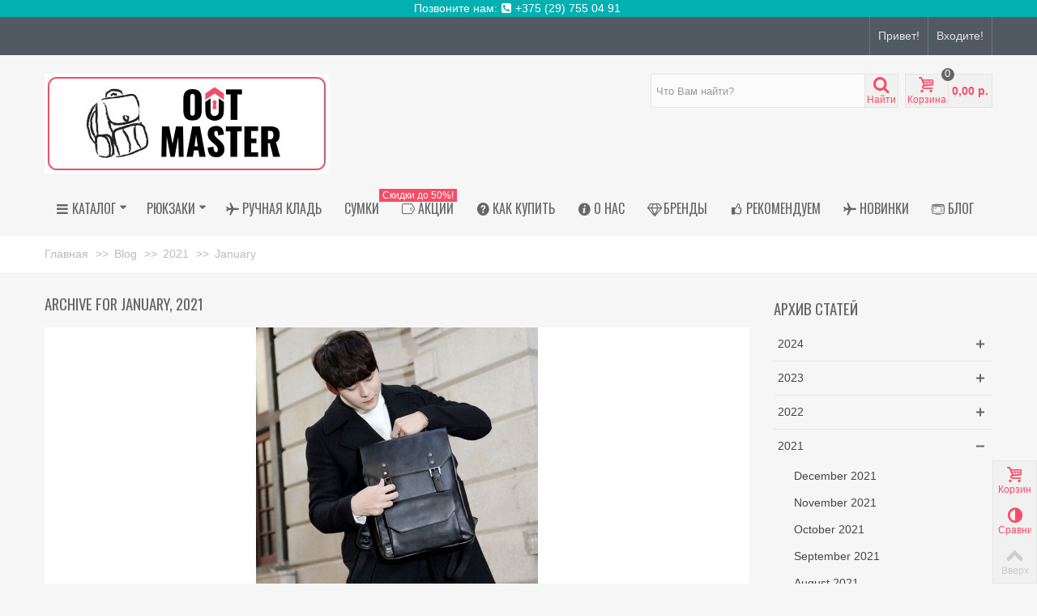

--- FILE ---
content_type: text/html; charset=utf-8
request_url: https://outmaster.by/blog/202101
body_size: 19479
content:
<!DOCTYPE HTML>
<!--[if lt IE 7]> <html class="no-js lt-ie9 lt-ie8 lt-ie7" lang="ru-ru"><![endif]-->
<!--[if IE 7]><html class="no-js lt-ie9 lt-ie8 ie7" lang="ru-ru"><![endif]-->
<!--[if IE 8]><html class="no-js lt-ie9 ie8" lang="ru-ru"><![endif]-->
<!--[if gt IE 8]> <html class="no-js ie9" lang="ru-ru"><![endif]-->
<html lang="ru-ru">
	<head>
		<meta charset="utf-8" />
		<title>Archive for January, 2021 - Блог OutMaster: статьи о рюкзаках, их отличиях и особенностях</title>
					<meta name="description" content="Archive for January, 2021 - рюкзаки, сумки," />
							<meta name="keywords" content="Archive for January, 2021 - Узнайте больше о рюкзаках, сумках, как выбрать рюкзак, какой рюкзак подарить и еще много полезных вещей" />
				<meta name="robots" content="index,follow" />
				<meta name="viewport" content="width=device-width, minimum-scale=0.25, maximum-scale=1.6, initial-scale=1.0" />
        		<meta name="apple-mobile-web-app-capable" content="yes" />
		<link rel="icon" type="image/vnd.microsoft.icon" href="/img/favicon.ico?1650554770" />
		<link rel="shortcut icon" type="image/x-icon" href="/img/favicon.ico?1650554770" />
		        <link rel="apple-touch-icon" sizes="57x57" href="/modules/stthemeeditor/img/touch-icon-iphone-57.png" />
                        <link rel="apple-touch-icon" sizes="72x72" href="/modules/stthemeeditor/img/touch-icon-iphone-72.png" />
                        <link rel="apple-touch-icon" sizes="114x114" href="/modules/stthemeeditor/img/touch-icon-iphone-114.png" />
                        <link rel="apple-touch-icon" sizes="144x144" href="/modules/stthemeeditor/img/touch-icon-iphone-144.png" />
        														<link rel="stylesheet" href="https://fonts.googleapis.com/css?family=Oswald" type="text/css" media="all" />
																<link rel="stylesheet" href="https://outmaster.by/themes/transformer/cache/v_3851_78936f16aeda1e4433f409f054d67048_all.css" type="text/css" media="all" />
														<link href="/modules/stthemeeditor/views/css/customer-s1.css?83e266cb17" rel="stylesheet" type="text/css" media="all" />
								
<style type="text/css">#easycontent_11{background-attachment:fixed;background-color:#02B0B1;}#easycontent_11.easycontent, #easycontent_11.easycontent a{color:#ffffff;} #easycontent_11.icon_line:after, #easycontent_11.icon_line:before{background-color:#ffffff;} #easycontent_11.line{border-color:#ffffff;}#easycontent_11{margin-top:0px;}#easycontent_11{margin-bottom:0px;}</style>
<style type="text/css">#st_news_letter_1 .st_news_letter_form_inner{width:258px;}#st_news_letter_1 .st_news_letter_input{height:35px;}#st_news_letter_1 .st_news_letter_submit{height:35px;line-height:31px;}#st_news_letter_2.st_news_letter_popup{width:600px;}#st_news_letter_2 .st_news_letter_form_inner{width:280px;}#st_news_letter_2 .st_news_letter_input{height:35px;}#st_news_letter_2 .st_news_letter_submit{height:35px;line-height:31px;}#st_news_letter_2 .st_news_letter_input, #st_news_letter_2 .st_news_letter_submit{border-color:#666666;}#st_news_letter_2 .st_news_letter_submit{color:#ffffff;}#st_news_letter_2 .st_news_letter_submit{background-color:#666666;border-color:#666666;}#st_news_letter_2 .st_news_letter_submit:hover{color:#ffffff;}#st_news_letter_2 .st_news_letter_submit:hover{background-color:#444444;border-color:#444444;}#st_news_letter_2 .st_news_letter_box{padding-top:50px;}#st_news_letter_2 .st_news_letter_box{padding-bottom:50px;}#st_news_letter_2 .st_news_letter_box{padding-left:40%;}#st_news_letter_3.st_news_letter_popup{width:286px;}#st_news_letter_3 .st_news_letter_box{padding-top:50px;}#st_news_letter_3 .st_news_letter_box{padding-bottom:50px;}</style>
<style type="text/css">.stsocial_list li a,#footer .stsocial_list li a,#stsocial_list_topbar li a{color:#F64C65;}.stsocial_list li a:hover,#footer .stsocial_list li a:hover,#stsocial_list_topbar li a:hover{color:#666666;}</style>

<style type="text/css">
#st_advanced_ma_10 .cate_label,#st_mo_advanced_ma_10 .cate_label{color:#ffffff;}#st_advanced_ma_10 .cate_label,#st_mo_advanced_ma_10 .cate_label{background-color:#F64C65;}#st_advanced_ma_22 .cate_label,#st_mo_advanced_ma_22 .cate_label{color:#ffffff;}#st_advanced_ma_22 .cate_label,#st_mo_advanced_ma_22 .cate_label{background-color:#F64C65;}
</style>
<style type="text/css">.countdown_timer.countdown_style_0 div{padding-top:2px;padding-bottom:2px;}.countdown_timer.countdown_style_0 div span{height:15px;line-height:15px;}</style>

			


		<link rel="stylesheet" href="/modules/stthemeeditor/views/css/font-awesome-4.7.0/css/font-awesome.min.css" type="text/css" media="all" />
<style>
#gsr .rating-star-yellow label { width: auto !important; }
.shop-phones-block .icon-phone-squared { vertical-align: middle; }
</style>	</head>
		<body id="module-stblogarchives-default" class="module-stblogarchives-default hide-left-column show-right-column lang_ru 
							">
					<!--[if lt IE 9]>
		<p class="alert alert-warning">Please upgrade to Internet Explorer version 9 or download Firefox, Opera, Safari or Chrome.</p>
		<![endif]-->
		<div id="body_wrapper">
						<header id="page_header" class=" ">
												<div class="banner">
					<!-- MODULE st easy content -->
                        <aside id="easycontent_11" class="easycontent_11  block easycontent  section">
                            	<div class=" text-center   block_content">
                    <div style="text-align: center;" class="phones-block"><a href="tel:+375296551100">Позвоните нам: <em class="icon-phone-squared"><span class="unvisible"> </span></em> +375 (29) 755 04 91 </a></div>
            	</div>
            </aside>
                    <!-- MODULE st easy content -->
				</div>
																<div id="top_bar" class="nav">
					<div class="container">
						<div class="row">
							<nav class="clearfix"><!-- Block user information module NAV  -->
<div id="header_user_info" class="header_user_info  pull-right clearfix top_bar_item">
			<span class="welcome header_item">Привет!</span>		<a class="header_item login" href="https://outmaster.by/my-account" rel="nofollow" title="Вход в личный кабинет">
			Входите!
		</a>
		<a class="header_item sing_up" href="https://outmaster.by/my-account" rel="nofollow" title="Вход в личный кабинет">
			Регистрация
		</a>
	</div>
<!-- /Block usmodule NAV --></nav>
						</div>
					</div>
				</div>
				
					            <section id="mobile_bar" class="animated fast">
	            	<div class="container">
	                	<div id="mobile_bar_container" class=" mobile_bar_center_layout">
	                			                		<div id="mobile_bar_left">
	                			<div id="mobile_bar_left_inner"><a id="stmobileadvancedmenu_tri" class="mobile_bar_tri with_text" href="javascript:;" title="Меню">
    <i class="icon-menu icon-1x"></i>
    <span class="mobile_bar_tri_text">Меню</span>
</a></div>
	                		</div>
	                			                		<div id="mobile_bar_center">
	                			<a id="mobile_header_logo" href="https://outmaster.by/" title="OutMaster">
									<img class="logo replace-2x" src="https://outmaster.by/img/outmaster-logo-1575201573.jpg"  alt="OutMaster" width="352" height="124"/>
								</a>	                			
	                		</div>
	                		<div id="mobile_bar_right">
	                			<div id="mobile_bar_right_inner"><!-- MODULE Block cart -->
<a id="shopping_cart_mobile" href="https://outmaster.by/quick-order" title="Что в корзине" rel="nofollow" class="shopping_cart mobile_bar_tri">
	<i class="icon-basket icon-1x icon_btn"></i>
	<span class="mobile_bar_tri_text">Корзина</span>
	<span class="ajax_cart_quantity amount_circle  constantly_show">0</span>
</a>
<!-- /MODULE Block cart --></div>
	                		</div>
	                	</div>
	                </div>
	            </section>

								    								<section id="header" class=" animated fast">
				    <div class="wide_container">
					    <div class="container header_container">
					        <div class="row">
					            					            <div id="logo_wrapper" class="col-sm-12 col-md-4">
					            <div id="header_logo_inner">
								<a id="header_logo" href="https://outmaster.by/" title="OutMaster">
									<img class="logo replace-2x" src="https://outmaster.by/img/outmaster-logo-1575201573.jpg"  alt="OutMaster" width="352" height="124"/>
								</a>
					            </div>
					            </div>
								<div id="header_right" class="col-sm-12  col-md-8  text-right">
					                <div id="header_right_inner" class="clearfix"><!-- Block search module TOP -->
<div id="search_block_top" class="search_block_mod  clearfix">
	<form id="searchbox" method="get" action="//outmaster.by/search" >
		<div class="searchbox_inner">
			<input type="hidden" name="controller" value="search" />
			<input type="hidden" name="orderby" value="position" />
			<input type="hidden" name="orderway" value="desc" />
			<input class="search_query form-control" type="text" id="search_query_top" name="search_query" placeholder="Что Вам найти?" value="" autocomplete="off" /><a href="javascript:;" title="Найти" rel="nofollow" id="submit_searchbox" class="submit_searchbox icon_wrap"><i class="icon-search-1 icon-0x"></i><span class="icon_text">Найти</span></a>
			<div class="hidden" id="more_prod_string">Еще товары »</div>
		</div>
	</form>
    
</div>
<!-- /Block search module TOP --><!-- MODULE Block cart -->
<div id="blockcart_top_wrap" class="blockcart_wrap blockcart_mod   ">
		<a id="shopping_cart" href="https://outmaster.by/quick-order" title="Что в корзине" rel="nofollow" class="shopping_cart clearfix header_item">
			<div class="ajax_cart_left icon_wrap">
				<i class="icon-basket icon-0x icon_btn"></i>
				<span class="icon_text">Корзина</span>
				<span class="ajax_cart_quantity amount_circle  constantly_show">0</span>
			</div>
			<span class="ajax_cart_quantity ajax_cart_middle">0</span>
			<span class="ajax_cart_product_txt ajax_cart_middle">товар(ов)</span>
			<span class="ajax_cart_split ajax_cart_middle">-</span>
			<span class="ajax_cart_total ajax_cart_right">
								    0,00 р.
							</span>
					</a>
					<div id="cart_block" class="cart_block block exclusive">
				<div class="block_content">
					<!-- block list of products -->
					<div class="cart_block_list">
												<p class="cart_block_no_products">
							Товаров нет :(
						</p>
																		<div class="cart-prices">
							<div class="cart-prices-line first-line">
								<span class="price cart_block_shipping_cost ajax_cart_shipping_cost unvisible">
																			Сейчас выберем																	</span>
								<span class="unvisible">
									Доставка
								</span>
							</div>
																					<div class="cart-prices-line last-line">
								<span class="price cart_block_total ajax_block_cart_total">0,00 р.</span>
								<span>Итого</span>
							</div>
													</div>
						<p class="cart-buttons">
							<a id="button_order_cart" class="btn btn-default" href="https://outmaster.by/quick-order" title="Оформить" rel="nofollow">Оформить</a>
						</p>
					</div>
				</div>
			</div><!-- .cart_block -->
		</div>

	<div id="layer_cart" class="layer_box">
		<div class="layer_inner_box">
			<div class="layer_product clearfix mar_b10">
				<span class="cross btn" title="Закрыть это окно"></span>
				<div class="product-image-container layer_cart_img">
				</div>
				<div class="layer_product_info">
					<span id="layer_cart_product_title" class="product-name"></span>
					<span id="layer_cart_product_attributes"></span>
					<div id="layer_cart_product_quantity_wrap">
						<span class="layer_cart_label">Количество</span>
						<span id="layer_cart_product_quantity"></span>
					</div>
					<div id="layer_cart_product_price_wrap">
						<span class="layer_cart_label">Итого</span>
						<span id="layer_cart_product_price"></span>
					</div>
				</div>
			</div>
			<div id="pro_added_success" class="success">Вы положили товар в корзину</div>
			<div class="layer_details">
				<div class="layer_cart_sum">
					<!-- Plural Case [both cases are needed because page may be updated in Javascript] -->
					<span class="ajax_cart_product_txt_s  unvisible">
						В Вашей корзине <span class="ajax_cart_quantity">0</span> товаров
					</span>
					<!-- Singular Case [both cases are needed because page may be updated in Javascript] -->
					<span class="ajax_cart_product_txt ">
						В Вашей корзине <span class="ajax_cart_quantity">0</span> товаров
					</span>
				</div>
				<div id="layer_cart_ajax_block_products_total" class="layer_cart_row hidden">
					<span class="layer_cart_label">
						Итого за товары
											</span>
					<span class="ajax_block_products_total">
											</span>
				</div>
								<div id="layer_cart_ajax_cart_shipping_cost" class="layer_cart_row hidden">
					<span class="layer_cart_label unvisible">
						Стоимость доставки&nbsp;					</span>
					<span class="ajax_cart_shipping_cost unvisible">
													Сейчас выберем											</span>
				</div>
								<div id="layer_cart_ajax_block_cart_total" class="layer_cart_row">
					<span class="layer_cart_label">
						Итого
											</span>
					<span class="ajax_block_cart_total price">
											</span>
				</div>
				<div class="button-container clearfix">
					<span class="continue btn btn-default pull-left" title="Что-нибудь еще?">
						Что-нибудь еще?
					</span>
					<a class="btn btn-default pull-right" href="https://outmaster.by/quick-order" title="Выбор оплаты" rel="nofollow">
						Выбор оплаты
					</a>
				</div>
			</div>
		</div>
		<div class="crossseling"></div>
	</div> <!-- #layer_cart -->
	<div class="layer_cart_overlay layer_overlay"></div>

<!-- /MODULE Block cart --></div>
					            </div>
					        </div>
					    </div>
				    </div>
				</section>
					            
	            													            	            <section id="top_extra" class="main_menu_has_widgets_0">
	            	<div class="wide_container boxed_advancedmenu">					<div id="st_advanced_menu_container" class="animated fast">
						<div class="container">
			            	<div class="container_inner clearfix">
				            					            	<!-- Menu -->
		<nav id="st_advanced_menu_wrap" role="navigation">
	    	<ul class="st_advanced_menu clearfix advanced_mu_level_0">
						<li id="st_advanced_menu_6" class="advanced_ml_level_0 m_alignment_0">
			<a id="st_advanced_ma_6" href="/" class="advanced_ma_level_0 is_parent"  title="Каталог"><i class="icon-menu"></i>Каталог<i class="icon-down-dir-2"></i></a>
							<div class="stadvancedmenu_sub advanced_style_wide col-md-4">
	<div class="row advanced_m_column_row">
												<div id="st_advanced_menu_column_4" class="col-md-6">
																						<div id="st_advanced_menu_block_7">
														<ul class="advanced_mu_level_1">
								<li class="advanced_ml_level_1">
									<a id="st_advanced_ma_7" href="https://outmaster.by/12-rukzaki"  title="Рюкзаки"  class="advanced_ma_level_1 advanced_ma_item">Рюкзаки</a>
																	</li>
							</ul>	
						</div>
																															<div id="st_advanced_menu_block_8">
														<ul class="advanced_mu_level_1">
								<li class="advanced_ml_level_1">
									<a id="st_advanced_ma_8" href="https://outmaster.by/15-sumki"  title="Сумки"  class="advanced_ma_level_1 advanced_ma_item">Сумки</a>
																	</li>
							</ul>	
						</div>
																															<div id="st_advanced_menu_block_24">
														<ul class="advanced_mu_level_1">
								<li class="advanced_ml_level_1">
									<a id="st_advanced_ma_24" href="https://outmaster.by/19-sumki-na-poyas"  title="Сумки на пояс"  class="advanced_ma_level_1 advanced_ma_item">Сумки на пояс</a>
																	</li>
							</ul>	
						</div>
														</div>
				</div>
</div>

					</li>
					<li id="st_advanced_menu_17" class="advanced_ml_level_0 m_alignment_0">
			<a id="st_advanced_ma_17" href="https://outmaster.by/12-rukzaki" class="advanced_ma_level_0 is_parent"  title="Рюкзаки">Рюкзаки<i class="icon-down-dir-2"></i></a>
							<div class="stadvancedmenu_sub advanced_style_wide col-md-12">
	<div class="row advanced_m_column_row">
												<div id="st_advanced_menu_column_5" class="col-md-3">
																						<div id="st_advanced_menu_block_37">
														<ul class="advanced_mu_level_1">
								<li class="advanced_ml_level_1">
									<a id="st_advanced_ma_37" href="https://outmaster.by/23-ruchnaya-klad"  title="Ручная кладь"  class="advanced_ma_level_1 advanced_ma_item">Ручная кладь</a>
																	</li>
							</ul>	
						</div>
																															<div id="st_advanced_menu_block_36">
														<ul class="advanced_mu_level_1">
								<li class="advanced_ml_level_1">
									<a id="st_advanced_ma_36" href="https://outmaster.by/24-na-kazhdyj-den"  title="На каждый день"  class="advanced_ma_level_1 advanced_ma_item">На каждый день</a>
																	</li>
							</ul>	
						</div>
																															<div id="st_advanced_menu_block_38">
														<ul class="advanced_mu_level_1">
								<li class="advanced_ml_level_1">
									<a id="st_advanced_ma_38" href="https://outmaster.by/20-gorodskie-ryukzaki"  title="Городские рюкзаки"  class="advanced_ma_level_1 advanced_ma_item">Городские рюкзаки</a>
																	</li>
							</ul>	
						</div>
																															<div id="st_advanced_menu_block_51">
														<ul class="advanced_mu_level_1">
								<li class="advanced_ml_level_1">
									<a id="st_advanced_ma_51" href="https://outmaster.by/25-kraftovye-ryukzaki"  title="Крафтовые рюкзаки"  class="advanced_ma_level_1 advanced_ma_item">Крафтовые рюкзаки</a>
																	</li>
							</ul>	
						</div>
														</div>
													<div id="st_advanced_menu_column_10" class="col-md-3">
																						<div id="st_advanced_menu_block_40">
														<ul class="advanced_mu_level_1">
								<li class="advanced_ml_level_1">
									<a id="st_advanced_ma_40" href="https://outmaster.by/13-ryukzaki-zhenskie"  title="Женские рюкзаки"  class="advanced_ma_level_1 advanced_ma_item">Женские рюкзаки</a>
																	</li>
							</ul>	
						</div>
																															<div id="st_advanced_menu_block_41">
														<ul class="advanced_mu_level_1">
								<li class="advanced_ml_level_1">
									<a id="st_advanced_ma_41" href="https://outmaster.by/17-muzhskie-ryukzaki"  title="Мужские рюкзаки"  class="advanced_ma_level_1 advanced_ma_item">Мужские рюкзаки</a>
																	</li>
							</ul>	
						</div>
																															<div id="st_advanced_menu_block_42">
														<ul class="advanced_mu_level_1">
								<li class="advanced_ml_level_1">
									<a id="st_advanced_ma_42" href="https://outmaster.by/31-detskie-ryukzaki"  title="Детские рюкзаки"  class="advanced_ma_level_1 advanced_ma_item">Детские рюкзаки</a>
																	</li>
							</ul>	
						</div>
																															<div id="st_advanced_menu_block_43">
														<ul class="advanced_mu_level_1">
								<li class="advanced_ml_level_1">
									<a id="st_advanced_ma_43" href="https://outmaster.by/30-shkolnye-ryukzaki"  title="Школьные рюкзаки"  class="advanced_ma_level_1 advanced_ma_item">Школьные рюкзаки</a>
																	</li>
							</ul>	
						</div>
														</div>
													<div id="st_advanced_menu_column_9" class="col-md-3">
																						<div id="st_advanced_menu_block_53">
														<ul class="advanced_mu_level_1">
								<li class="advanced_ml_level_1">
									<a id="st_advanced_ma_53" href="https://outmaster.by/21-ryukzaki-dlya-noutbuka"  title="Рюкзаки для ноутбука"  class="advanced_ma_level_1 advanced_ma_item">Рюкзаки для ноутбука</a>
																	</li>
							</ul>	
						</div>
																															<div id="st_advanced_menu_block_44">
														<ul class="advanced_mu_level_1">
								<li class="advanced_ml_level_1">
									<a id="st_advanced_ma_44" href="https://outmaster.by/26-velosipednye-ryukzaki"  title="Велосипедные рюкзаки"  class="advanced_ma_level_1 advanced_ma_item">Велосипедные рюкзаки</a>
																	</li>
							</ul>	
						</div>
																															<div id="st_advanced_menu_block_45">
														<ul class="advanced_mu_level_1">
								<li class="advanced_ml_level_1">
									<a id="st_advanced_ma_45" href="https://outmaster.by/28-sportivnye-ryukzaki"  title="Спортивные рюкзаки"  class="advanced_ma_level_1 advanced_ma_item">Спортивные рюкзаки</a>
																	</li>
							</ul>	
						</div>
																															<div id="st_advanced_menu_block_46">
														<ul class="advanced_mu_level_1">
								<li class="advanced_ml_level_1">
									<a id="st_advanced_ma_46" href="https://outmaster.by/27-turisticheskie-i-pokhodnye-ryukzaki"  title="Туристические и походные рюкзаки"  class="advanced_ma_level_1 advanced_ma_item">Туристические и походные рюкзаки</a>
																	</li>
							</ul>	
						</div>
														</div>
													<div id="st_advanced_menu_column_11" class="col-md-3">
																						<div id="st_advanced_menu_block_48">
														<ul class="advanced_mu_level_1">
								<li class="advanced_ml_level_1">
									<a id="st_advanced_ma_48" href="https://outmaster.by/32-kozhanye-ryukzaki"  title="Кожаные рюкзаки"  class="advanced_ma_level_1 advanced_ma_item">Кожаные рюкзаки</a>
																	</li>
							</ul>	
						</div>
																															<div id="st_advanced_menu_block_49">
														<ul class="advanced_mu_level_1">
								<li class="advanced_ml_level_1">
									<a id="st_advanced_ma_49" href="https://outmaster.by/33-ryukzaki-iz-eko-kozhi"  title="Рюкзаки из эко-кожи"  class="advanced_ma_level_1 advanced_ma_item">Рюкзаки из эко-кожи</a>
																	</li>
							</ul>	
						</div>
																															<div id="st_advanced_menu_block_52">
														<ul class="advanced_mu_level_1">
								<li class="advanced_ml_level_1">
									<a id="st_advanced_ma_52" href="https://outmaster.by/29-sumki-ryukzaki-transformery"  title="Сумки-рюкзаки (трансформеры)"  class="advanced_ma_level_1 advanced_ma_item">Сумки-рюкзаки (трансформеры)</a>
																	</li>
							</ul>	
						</div>
																															<div id="st_advanced_menu_block_50">
														<ul class="advanced_mu_level_1">
								<li class="advanced_ml_level_1">
									<a id="st_advanced_ma_50" href="https://outmaster.by/22-thule"  title="THULE, Швеция"  class="advanced_ma_level_1 advanced_ma_item">THULE, Швеция</a>
																	</li>
							</ul>	
						</div>
														</div>
																	</div><div class="row advanced_m_column_row">
				<div id="st_advanced_menu_column_7" class="col-md-6">
																<div id="st_advanced_menu_block_33" class="style_content">
						<p><a href="/12-rukzaki"><img src="https://outmaster.by/img/cms/hand_1.jpg" alt="" width="440" height="220" style="display: block; margin-left: auto; margin-right: auto;" /></a></p>
					</div>
									</div>
													<div id="st_advanced_menu_column_8" class="col-md-6">
																<div id="st_advanced_menu_block_34" class="style_content">
						<p><a href="/12-rukzaki"><img src="/img/cms/DSC02184_1.jpg" alt="Рюкзаки для всех -- в OutMaster" width="440" height="220" style="display: block; margin-left: auto; margin-right: auto;" /></a></p>
					</div>
									</div>
				</div>
</div>

					</li>
					<li id="st_advanced_menu_25" class="advanced_ml_level_0 m_alignment_0">
			<a id="st_advanced_ma_25" href="https://outmaster.by/23-ruchnaya-klad" class="advanced_ma_level_0"  title="Ручная кладь"><i class="icon-flight"></i>Ручная кладь</a>
					</li>
					<li id="st_advanced_menu_21" class="advanced_ml_level_0 m_alignment_0">
			<a id="st_advanced_ma_21" href="/15-sumki" class="advanced_ma_level_0"  title="Сумки">Сумки</a>
					</li>
					<li id="st_advanced_menu_10" class="advanced_ml_level_0 m_alignment_0">
			<a id="st_advanced_ma_10" href="/prices-drop" class="advanced_ma_level_0"  title="АКЦИИ"><i class="icon-tag-3"></i>АКЦИИ<span class="cate_label">Скидки до 50%!</span></a>
					</li>
					<li id="st_advanced_menu_11" class="advanced_ml_level_0 m_alignment_0">
			<a id="st_advanced_ma_11" href="https://outmaster.by/info/6-how-to-buy" class="advanced_ma_level_0"  title="Как легко и просто купить рюкзак или сумку в Минске"><i class="icon-help-circled"></i>Как купить</a>
					</li>
					<li id="st_advanced_menu_12" class="advanced_ml_level_0 m_alignment_0">
			<a id="st_advanced_ma_12" href="https://outmaster.by/info/4-about-us" class="advanced_ma_level_0"  title="О компании | Outmaster"><i class="icon-info-circled"></i>О нас</a>
					</li>
					<li id="st_advanced_menu_13" class="advanced_ml_level_0 m_alignment_0">
			<a id="st_advanced_ma_13" href="/manufacturers" class="advanced_ma_level_0"  title="Бренды"><i class="icon-diamond-1"></i>Бренды</a>
					</li>
					<li id="st_advanced_menu_15" class="advanced_ml_level_0 m_alignment_0">
			<a id="st_advanced_ma_15" href="https://outmaster.by/14-rekomenduem" class="advanced_ma_level_0"  title="Рекомендуем!"><i class="icon-thumbs-up-1"></i>Рекомендуем</a>
					</li>
					<li id="st_advanced_menu_16" class="advanced_ml_level_0 m_alignment_0">
			<a id="st_advanced_ma_16" href="https://outmaster.by/new-products" class="advanced_ma_level_0"  title="Новинки"><i class="icon-flight"></i>Новинки</a>
					</li>
					<li id="st_advanced_menu_22" class="advanced_ml_level_0 m_alignment_0">
			<a id="st_advanced_ma_22" href="https://outmaster.by/blog" class="advanced_ma_level_0"  title="Блог"><i class="icon-tv"></i>Блог</a>
					</li>
	</ul>
		</nav>
<!--/ Menu -->

							</div>
						</div>
					</div>
					</div> 
				</section>
	            
				<!-- Breadcrumb -->         
	            	            <div id="breadcrumb_wrapper" class=""><div class="container"><div class="row">
	                <div class="col-xs-12 col-sm-12 col-md-12 clearfix">
	                	
<!-- Breadcrumb -->
	
									
	
					<section class="breadcrumb">
    <ul itemscope itemtype="http://schema.org/BreadcrumbList">
	<li  itemprop="itemListElement" itemscope itemtype="http://schema.org/ListItem"><a class="home" href="https://outmaster.by/" title="На главную" itemprop="item"><span itemprop="name">Главная</span></a><meta itemprop="position" content="1" /></li>
					<li class="navigation-pipe">>></li>
			<li itemprop="itemListElement" itemscope itemtype="http://schema.org/ListItem">
									<a href="https://outmaster.by/blog" itemprop="item" title="Blog">
						<span itemprop="name">Blog</span>
					</a>
					<meta itemprop="position" content="2" />
							</li>
				<li class="navigation-pipe">>></li>
			<li itemprop="itemListElement" itemscope itemtype="http://schema.org/ListItem">
									<a href="https://outmaster.by/blog/2021" itemprop="item" title="2021">
						<span itemprop="name">2021</span>
					</a>
					<meta itemprop="position" content="3" />
							</li>
				<li class="navigation-pipe">>></li>
			<li >
									<a href="#" title="January" itemprop="item">
		            	<span itemprop="name">January</span>
					</a>
							</li>
			    </ul>
</section>

<!-- /Breadcrumb -->
	                </div>
	            </div></div></div>
	            				<!--/ Breadcrumb -->
			</header>

			<div class="main_content_area">
			<!-- Main slideshow -->
                        			<!--/ Main slideshow -->
            
            
			<div class="columns-container wide_container">
				<div id="columns" class="container">
															<div class="row">
																		<div id="center_column" class="center_column col-xs-12 col-sm-9 col-md-9">
	


<h1 class="heading">Archive for&nbsp;January, 2021</h1>
		
    <div id="viewmode" class="">
    	     
    	<!-- Products list -->
	<ul class="blog_list_large clearfix">
			<li class="block_blog first_item clearfix">
                            <div class="blog_image"><a href="https://outmaster.by/blog/172_stilnye-ryukzaki-three-box.html" rel="bookmark" title="Стильные рюкзаки Three Box"><img src="https://outmaster.by/upload/stblog/1/172/217/172217large.jpg" alt="Стильные рюкзаки Three Box" width="870" height="348" class="hover_effect" /></a></div>
                        
                        
                        <div>
                <h3 class="s_title_block nohidden"><a href="https://outmaster.by/blog/172_stilnye-ryukzaki-three-box.html" title="Стильные рюкзаки Three Box">Стильные рюкзаки Three Box</a></h3>
                <p class="blok_blog_short_content">ПРЕМИАЛЬНАЯ ЭКО КОЖА<a href="https://outmaster.by/blog/172_stilnye-ryukzaki-three-box.html" title="Читать дальше" class="go">Читать дальше</a></p>                <div class="blog_info">
                    <span class="date-add">2021-01-31</span>
                    <span class="blog-categories">
                                            </span>
                    
                    <span><i class="icon-eye-2 icon-mar-lr2"></i>1174</span>                </div>
            </div>
		</li>
			<li class="block_blog  clearfix">
                            <div class="blog_image"><a href="https://outmaster.by/blog/171_sumka-ryukzak-studio-58-9022s.html" rel="bookmark" title="Сумка рюкзак STUDIO 58 9022S"><img src="https://outmaster.by/upload/stblog/1/171/216/171216large.jpg" alt="Сумка рюкзак STUDIO 58 9022S" width="870" height="348" class="hover_effect" /></a></div>
                        
                        
                        <div>
                <h3 class="s_title_block nohidden"><a href="https://outmaster.by/blog/171_sumka-ryukzak-studio-58-9022s.html" title="Сумка рюкзак STUDIO 58 9022S">Сумка рюкзак STUDIO 58 9022S</a></h3>
                <p class="blok_blog_short_content">Сумка рюкзак STUDIO<a href="https://outmaster.by/blog/171_sumka-ryukzak-studio-58-9022s.html" title="Читать дальше" class="go">Читать дальше</a></p>                <div class="blog_info">
                    <span class="date-add">2021-01-26</span>
                    <span class="blog-categories">
                                            </span>
                    
                    <span><i class="icon-eye-2 icon-mar-lr2"></i>1717</span>                </div>
            </div>
		</li>
			<li class="block_blog  clearfix">
                            <div class="blog_image"><a href="https://outmaster.by/blog/170_ryukzak-roll-top-studio-58-9016-chernyj.html" rel="bookmark" title="Рюкзак ролл топ STUDIO 58 9016 черный"><img src="https://outmaster.by/upload/stblog/1/170/215/170215large.jpg" alt="Рюкзак ролл топ STUDIO 58 9016 черный" width="870" height="348" class="hover_effect" /></a></div>
                        
                        
                        <div>
                <h3 class="s_title_block nohidden"><a href="https://outmaster.by/blog/170_ryukzak-roll-top-studio-58-9016-chernyj.html" title="Рюкзак ролл топ STUDIO 58 9016 черный">Рюкзак ролл топ STUDIO 58 9016 черный</a></h3>
                <p class="blok_blog_short_content">Ролл ТОП Studio 58<a href="https://outmaster.by/blog/170_ryukzak-roll-top-studio-58-9016-chernyj.html" title="Читать дальше" class="go">Читать дальше</a></p>                <div class="blog_info">
                    <span class="date-add">2021-01-25</span>
                    <span class="blog-categories">
                                            </span>
                    
                    <span><i class="icon-eye-2 icon-mar-lr2"></i>1539</span>                </div>
            </div>
		</li>
			<li class="block_blog  clearfix">
                            <div class="blog_image"><a href="https://outmaster.by/blog/168_novye-rascvetki-ryukzakov-kanken.html" rel="bookmark" title="Новые расцветки рюкзаков Kanken"><img src="https://outmaster.by/upload/stblog/1/168/213/168213large.jpg" alt="Новые расцветки рюкзаков Kanken" width="870" height="348" class="hover_effect" /></a></div>
                        
                        
                        <div>
                <h3 class="s_title_block nohidden"><a href="https://outmaster.by/blog/168_novye-rascvetki-ryukzakov-kanken.html" title="Новые расцветки рюкзаков Kanken">Новые расцветки рюкзаков Kanken</a></h3>
                <p class="blok_blog_short_content">Новинки Kanken<a href="https://outmaster.by/blog/168_novye-rascvetki-ryukzakov-kanken.html" title="Читать дальше" class="go">Читать дальше</a></p>                <div class="blog_info">
                    <span class="date-add">2021-01-24</span>
                    <span class="blog-categories">
                                            </span>
                    
                    <span><i class="icon-eye-2 icon-mar-lr2"></i>1638</span>                </div>
            </div>
		</li>
			<li class="block_blog  clearfix">
                            <div class="blog_image"><a href="https://outmaster.by/blog/169_ryukzak-chasm-backpack-26l-tchb-115.html" rel="bookmark" title="Рюкзак Chasm Backpack 26L TCHB-115"><img src="https://outmaster.by/upload/stblog/1/169/214/169214large.jpg" alt="Рюкзак Chasm Backpack 26L TCHB-115" width="870" height="348" class="hover_effect" /></a></div>
                        
                        
                        <div>
                <h3 class="s_title_block nohidden"><a href="https://outmaster.by/blog/169_ryukzak-chasm-backpack-26l-tchb-115.html" title="Рюкзак Chasm Backpack 26L TCHB-115">Рюкзак Chasm Backpack 26L TCHB-115</a></h3>
                <p class="blok_blog_short_content">Рюкзаки THULE -- большой выбор в магазине OutMaster.by<a href="https://outmaster.by/blog/169_ryukzak-chasm-backpack-26l-tchb-115.html" title="Читать дальше" class="go">Читать дальше</a></p>                <div class="blog_info">
                    <span class="date-add">2021-01-24</span>
                    <span class="blog-categories">
                                            </span>
                    
                    <span><i class="icon-eye-2 icon-mar-lr2"></i>1265</span>                </div>
            </div>
		</li>
			<li class="block_blog  clearfix">
                            <div class="blog_image"><a href="https://outmaster.by/blog/167_nebolshoj-kompaktnyj-ryukzak-ginger-bird.html" rel="bookmark" title="Небольшой компактный рюкзак Ginger Bird"><img src="https://outmaster.by/upload/stblog/1/167/212/167212large.jpg" alt="Небольшой компактный рюкзак Ginger Bird" width="870" height="348" class="hover_effect" /></a></div>
                        
                        
                        <div>
                <h3 class="s_title_block nohidden"><a href="https://outmaster.by/blog/167_nebolshoj-kompaktnyj-ryukzak-ginger-bird.html" title="Небольшой компактный рюкзак Ginger Bird">Небольшой компактный рюкзак Ginger Bird</a></h3>
                <p class="blok_blog_short_content">Рюкзаки Ginger Bird<a href="https://outmaster.by/blog/167_nebolshoj-kompaktnyj-ryukzak-ginger-bird.html" title="Читать дальше" class="go">Читать дальше</a></p>                <div class="blog_info">
                    <span class="date-add">2021-01-19</span>
                    <span class="blog-categories">
                                            </span>
                    
                    <span><i class="icon-eye-2 icon-mar-lr2"></i>1100</span>                </div>
            </div>
		</li>
			<li class="block_blog  clearfix">
                            <div class="blog_image"><a href="https://outmaster.by/blog/166_skidki-do-50.html" rel="bookmark" title="СКИДКИ ДО 50%"><img src="https://outmaster.by/upload/stblog/1/166/211/166211large.jpg" alt="СКИДКИ ДО 50%" width="870" height="348" class="hover_effect" /></a></div>
                        
                        
                        <div>
                <h3 class="s_title_block nohidden"><a href="https://outmaster.by/blog/166_skidki-do-50.html" title="СКИДКИ ДО 50%">СКИДКИ ДО 50%</a></h3>
                <p class="blok_blog_short_content">БОЛЬШАЯ АКЦИЯ!<a href="https://outmaster.by/blog/166_skidki-do-50.html" title="Читать дальше" class="go">Читать дальше</a></p>                <div class="blog_info">
                    <span class="date-add">2021-01-13</span>
                    <span class="blog-categories">
                                            </span>
                    
                    <span><i class="icon-eye-2 icon-mar-lr2"></i>1164</span>                </div>
            </div>
		</li>
			<li class="block_blog last_item clearfix">
                            <div class="blog_image"><a href="https://outmaster.by/blog/165_ryukzak-thule-paramount-27l-bezhevyj.html" rel="bookmark" title="Рюкзак THULE PARAMOUNT 27L бежевый "><img src="https://outmaster.by/upload/stblog/1/165/210/165210large.jpg" alt="Рюкзак THULE PARAMOUNT 27L бежевый " width="870" height="348" class="hover_effect" /></a></div>
                        
                        
                        <div>
                <h3 class="s_title_block nohidden"><a href="https://outmaster.by/blog/165_ryukzak-thule-paramount-27l-bezhevyj.html" title="Рюкзак THULE PARAMOUNT 27L бежевый ">Рюкзак THULE PARAMOUNT 27L бежевый </a></h3>
                <p class="blok_blog_short_content">Сделано в ШВЕЦИИ<a href="https://outmaster.by/blog/165_ryukzak-thule-paramount-27l-bezhevyj.html" title="Читать дальше" class="go">Читать дальше</a></p>                <div class="blog_info">
                    <span class="date-add">2021-01-10</span>
                    <span class="blog-categories">
                                            </span>
                    
                    <span><i class="icon-eye-2 icon-mar-lr2"></i>1859</span>                </div>
            </div>
		</li>
		</ul>
	<!-- /Products list -->

        </div>
	
	<div class="content_sortPagiBar">
        <div class="paginationBar paginationBarBottom clearfix">
    		<div class="resumecat category-product-count hidden-xs pull-left">
    			<span class="heading-counter">8 статья</span>
    		</div>
		    
	
	<!-- Pagination -->
	<div class="bottom-blog-pagination">
	<div class="pagination">
		</div>
	</div>
	<!-- /Pagination -->

        </div>
	</div>
					</div><!-- #center_column -->
											<div id="right_column" class=" col-xs-12 col-sm-3 column"><a href="javascript:;" class="close_mobile_column" title="Закрыть"><i class="icon-cancel-2 close-st-side"></i></a><!-- St Blog block archives -->

<div id="st_blog_block_archives" class="block">
	<p class="title_block">Архив статей</p>
	<div class="block_content categories_tree_block">
		<ul class="tree dhtml">
                    <li class=""><a  href="https://outmaster.by/blog/2024" title="2024">2024</a>
                    			<ul>
                                    <li class=""><a href="https://outmaster.by/blog/202411" title="November">November 2024</a></li>
                                    <li class=""><a href="https://outmaster.by/blog/202406" title="June">June 2024</a></li>
                                </ul>
                            </li>
		            <li class=""><a  href="https://outmaster.by/blog/2023" title="2023">2023</a>
                    			<ul>
                                    <li class=""><a href="https://outmaster.by/blog/202312" title="December">December 2023</a></li>
                                    <li class=""><a href="https://outmaster.by/blog/202304" title="April">April 2023</a></li>
                                    <li class=""><a href="https://outmaster.by/blog/202303" title="March">March 2023</a></li>
                                    <li class=""><a href="https://outmaster.by/blog/202302" title="February">February 2023</a></li>
                                    <li class=""><a href="https://outmaster.by/blog/202301" title="January">January 2023</a></li>
                                </ul>
                            </li>
		            <li class=""><a  href="https://outmaster.by/blog/2022" title="2022">2022</a>
                    			<ul>
                                    <li class=""><a href="https://outmaster.by/blog/202211" title="November">November 2022</a></li>
                                    <li class=""><a href="https://outmaster.by/blog/202209" title="September">September 2022</a></li>
                                    <li class=""><a href="https://outmaster.by/blog/202208" title="August">August 2022</a></li>
                                    <li class=""><a href="https://outmaster.by/blog/202207" title="July">July 2022</a></li>
                                    <li class=""><a href="https://outmaster.by/blog/202205" title="May">May 2022</a></li>
                                    <li class=""><a href="https://outmaster.by/blog/202204" title="April">April 2022</a></li>
                                    <li class=""><a href="https://outmaster.by/blog/202203" title="March">March 2022</a></li>
                                    <li class=""><a href="https://outmaster.by/blog/202202" title="February">February 2022</a></li>
                                    <li class=""><a href="https://outmaster.by/blog/202201" title="January">January 2022</a></li>
                                </ul>
                            </li>
		            <li class=""><a class="selected" href="https://outmaster.by/blog/2021" title="2021">2021</a>
                    			<ul>
                                    <li class=""><a href="https://outmaster.by/blog/202112" title="December">December 2021</a></li>
                                    <li class=""><a href="https://outmaster.by/blog/202111" title="November">November 2021</a></li>
                                    <li class=""><a href="https://outmaster.by/blog/202110" title="October">October 2021</a></li>
                                    <li class=""><a href="https://outmaster.by/blog/202109" title="September">September 2021</a></li>
                                    <li class=""><a href="https://outmaster.by/blog/202108" title="August">August 2021</a></li>
                                    <li class=""><a href="https://outmaster.by/blog/202107" title="July">July 2021</a></li>
                                    <li class=""><a href="https://outmaster.by/blog/202106" title="June">June 2021</a></li>
                                    <li class=""><a href="https://outmaster.by/blog/202105" title="May">May 2021</a></li>
                                    <li class=""><a href="https://outmaster.by/blog/202104" title="April">April 2021</a></li>
                                    <li class=""><a href="https://outmaster.by/blog/202103" title="March">March 2021</a></li>
                                    <li class=""><a href="https://outmaster.by/blog/202102" title="February">February 2021</a></li>
                                    <li class=""><a href="https://outmaster.by/blog/202101" title="January">January 2021</a></li>
                                </ul>
                            </li>
		            <li class=""><a  href="https://outmaster.by/blog/2020" title="2020">2020</a>
                    			<ul>
                                    <li class=""><a href="https://outmaster.by/blog/202012" title="December">December 2020</a></li>
                                    <li class=""><a href="https://outmaster.by/blog/202011" title="November">November 2020</a></li>
                                    <li class=""><a href="https://outmaster.by/blog/202010" title="October">October 2020</a></li>
                                    <li class=""><a href="https://outmaster.by/blog/202009" title="September">September 2020</a></li>
                                    <li class=""><a href="https://outmaster.by/blog/202008" title="August">August 2020</a></li>
                                    <li class=""><a href="https://outmaster.by/blog/202007" title="July">July 2020</a></li>
                                    <li class=""><a href="https://outmaster.by/blog/202006" title="June">June 2020</a></li>
                                    <li class=""><a href="https://outmaster.by/blog/202005" title="May">May 2020</a></li>
                                    <li class=""><a href="https://outmaster.by/blog/202004" title="April">April 2020</a></li>
                                    <li class=""><a href="https://outmaster.by/blog/202003" title="March">March 2020</a></li>
                                    <li class=""><a href="https://outmaster.by/blog/202002" title="February">February 2020</a></li>
                                    <li class=""><a href="https://outmaster.by/blog/202001" title="January">January 2020</a></li>
                                </ul>
                            </li>
		            <li class=""><a  href="https://outmaster.by/blog/2019" title="2019">2019</a>
                    			<ul>
                                    <li class=""><a href="https://outmaster.by/blog/201912" title="December">December 2019</a></li>
                                    <li class=""><a href="https://outmaster.by/blog/201911" title="November">November 2019</a></li>
                                    <li class=""><a href="https://outmaster.by/blog/201910" title="October">October 2019</a></li>
                                    <li class=""><a href="https://outmaster.by/blog/201909" title="September">September 2019</a></li>
                                    <li class=""><a href="https://outmaster.by/blog/201908" title="August">August 2019</a></li>
                                    <li class=""><a href="https://outmaster.by/blog/201907" title="July">July 2019</a></li>
                                    <li class=""><a href="https://outmaster.by/blog/201906" title="June">June 2019</a></li>
                                    <li class=""><a href="https://outmaster.by/blog/201905" title="May">May 2019</a></li>
                                    <li class=""><a href="https://outmaster.by/blog/201904" title="April">April 2019</a></li>
                                    <li class=""><a href="https://outmaster.by/blog/201903" title="March">March 2019</a></li>
                                    <li class=""><a href="https://outmaster.by/blog/201901" title="January">January 2019</a></li>
                                </ul>
                            </li>
		            <li class=""><a  href="https://outmaster.by/blog/2018" title="2018">2018</a>
                    			<ul>
                                    <li class=""><a href="https://outmaster.by/blog/201812" title="December">December 2018</a></li>
                                    <li class=""><a href="https://outmaster.by/blog/201811" title="November">November 2018</a></li>
                                    <li class=""><a href="https://outmaster.by/blog/201810" title="October">October 2018</a></li>
                                    <li class=""><a href="https://outmaster.by/blog/201809" title="September">September 2018</a></li>
                                </ul>
                            </li>
		            <li class=" last "><a  href="https://outmaster.by/blog/2015" title="2015">2015</a>
                    			<ul>
                                    <li class=" last "><a href="https://outmaster.by/blog/201509" title="September">September 2015</a></li>
                                </ul>
                            </li>
				</ul>
		
		
	</div>
</div>
<!-- /St Blog block archives  --><!-- St Blog featured articles -->
<aside class="st_blog_featured_article-column block column_block">
	<h3 class="title_block"><span>Рекомендуемые статьи</span></h3>
	<div class="block_content">
    		<ul class="pro_column_list">
                        <li class="clearfix ">
                <div class="pro_column_left">
                <a href="https://outmaster.by/blog/301_ryukzak-dlya-noutbuka-thule-lithos-20-litrov-chernyj.html" title="Рюкзак для ноутбука Thule Lithos 20 литров черный">
                    <img src="https://outmaster.by/upload/stblog/1/301/355/301355thumb.jpg" alt="Рюкзак для ноутбука Thule Lithos 20 литров черный" width="56" height="56" />
    			</a>
                </div>
    			<div class="pro_column_right">
    				<h4 class="s_title_block nohidden"><a href="https://outmaster.by/blog/301_ryukzak-dlya-noutbuka-thule-lithos-20-litrov-chernyj.html" title="Рюкзак для ноутбука Thule Lithos 20 литров черный">Рюкзак для ноутбука Thule Lithos 20 литров черный</a></h4>           			      <span class="date-add">2024-11-16</span>
                </div>
            </li>
                        <li class="clearfix ">
                <div class="pro_column_left">
                <a href="https://outmaster.by/blog/300_ryukzak-thule-tule-paramount-27-litrov-chernyj.html" title="Рюкзак Thule (Туле) Paramount 27 литров черный">
                    <img src="https://outmaster.by/upload/stblog/1/300/354/300354thumb.jpg" alt="Рюкзак Thule (Туле) Paramount 27 литров черный" width="56" height="56" />
    			</a>
                </div>
    			<div class="pro_column_right">
    				<h4 class="s_title_block nohidden"><a href="https://outmaster.by/blog/300_ryukzak-thule-tule-paramount-27-litrov-chernyj.html" title="Рюкзак Thule (Туле) Paramount 27 литров черный">Рюкзак Thule (Туле) Paramount 27 литров черный</a></h4>           			      <span class="date-add">2024-06-26</span>
                </div>
            </li>
                        <li class="clearfix ">
                <div class="pro_column_left">
                <a href="https://outmaster.by/blog/299_ryukzak-thule-paramount-27-parabp3216-soft-green-sero-zelenyj-3205015.html" title="Рюкзак Thule Paramount 27 PARABP3216 Soft Green серо зеленый, 3205015">
                    <img src="https://outmaster.by/upload/stblog/1/299/353/299353thumb.jpg" alt="Рюкзак Thule Paramount 27 PARABP3216 Soft Green серо зеленый, 3205015" width="56" height="56" />
    			</a>
                </div>
    			<div class="pro_column_right">
    				<h4 class="s_title_block nohidden"><a href="https://outmaster.by/blog/299_ryukzak-thule-paramount-27-parabp3216-soft-green-sero-zelenyj-3205015.html" title="Рюкзак Thule Paramount 27 PARABP3216 Soft Green серо зеленый, 3205015">Рюкзак Thule Paramount 27 PARABP3216 Soft Green...</a></h4>           			      <span class="date-add">2023-12-29</span>
                </div>
            </li>
                        <li class="clearfix ">
                <div class="pro_column_left">
                <a href="https://outmaster.by/blog/298_shopper-na-molnii-chyornyj-iz-ekokozhi.html" title="Шоппер на молнии чёрный из экокожи ">
                    <img src="https://outmaster.by/upload/stblog/1/298/352/298352thumb.jpg" alt="Шоппер на молнии чёрный из экокожи " width="56" height="56" />
    			</a>
                </div>
    			<div class="pro_column_right">
    				<h4 class="s_title_block nohidden"><a href="https://outmaster.by/blog/298_shopper-na-molnii-chyornyj-iz-ekokozhi.html" title="Шоппер на молнии чёрный из экокожи ">Шоппер на молнии чёрный из экокожи</a></h4>           			      <span class="date-add">2023-04-22</span>
                </div>
            </li>
                    </ul>
    	</div>
</aside>
<!-- /St Blog featured articles  --><!-- Block tags module -->
<div id="blog_tags_block" class="block tags_block">
	<h4 class="title_block">Теги</h4>
	<div class="block_content tags_wrap">
                		<a href="https://outmaster.by/blog/search?stb_search_query=%D0%BA%D1%80%D0%B0%D1%84%D1%82%D0%BE%D0%B2%D1%8B%D0%B5+%D1%80%D1%8E%D0%BA%D0%B7%D0%B0%D0%BA%D0%B8" title="Подробности крафтовые рюкзаки" class="tag_level3 first_item">крафтовые рюкзаки</a>
    	    		<a href="https://outmaster.by/blog/search?stb_search_query=%D0%BA%D1%80%D0%B0%D1%84%D1%82%D0%BE%D0%B2%D1%8B%D0%B9+%D1%80%D1%8E%D0%BA%D0%B7%D0%B0%D0%BA" title="Подробности крафтовый рюкзак" class="tag_level1 item">крафтовый рюкзак</a>
    	    		<a href="https://outmaster.by/blog/search?stb_search_query=ginger+bird" title="Подробности ginger bird" class="tag_level1 item">ginger bird</a>
    	    		<a href="https://outmaster.by/blog/search?stb_search_query=%D0%BA%D1%83%D0%BF%D0%B8%D1%82%D1%8C+%D1%80%D1%8E%D0%BA%D0%B7%D0%B0%D0%BA+%D0%B2+%D0%9C%D0%B8%D0%BD%D1%81%D0%BA%D0%B5" title="Подробности купить рюкзак в Минске" class="tag_level1 last_item">купить рюкзак в Минске</a>
    	    	</div>
</div>
<!-- /Block tags module -->
<!-- Block search module -->
<div id="stb_search_block_left" class="block">
	<h4 class="title_block">Поиск в блоге</h4>
	<form method="get" action="https://outmaster.by/blog/search" id="stb_searchbox">
		<div class="block_content clearfix">
			<input type="hidden" name="orderby" value="position" />
			<input type="hidden" name="orderway" value="desc" />
			<input class="search_query form-control" type="text" id="stb_search_query_block" name="stb_search_query" value="" placeholder="Искать" />
			<button type="submit" id="stb_search_button" class="btn btn-medium">
                Искать
            </button>
		</div>
	</form>
</div>
<!-- /Block search module -->
</div>
										</div><!-- .row -->
														</div><!-- #columns -->
			</div><!-- .columns-container -->
			
			<div class="main_content_area_footer"><div class="wide_container"></div></div>
			</div><!-- #main_content_area -->
			<!-- Footer -->
			<footer id="footer" class="footer-container">
					            <section id="footer-top">
					<div class="wide_container">
			            <div class="container">
			                <div class="row">
			                    <!-- MODULE st easy content -->
        <section id="easycontent_4" class=" easycontent col-sm-12 col-md-3 block">
                <div class="title_block">
            <div class="title_block_name">            Контакты
            </div>            <a href="javascript:;" class="opener dlm">&nbsp;</a>
        </div>
            	<div class="easycontent footer_block_content    ">
            <div class="mar_b4">Минск, <a href="https://g.page/outmaster?share" target="_blank">пр. Независимости, 58,</a><br /><a href="https://g.page/outmaster?share" target="_blank">Магазин работает онлайн"</a>Заказы принимаются по телефону или через корзину</div>
<div class="mar_b4"></div>
<div class="mar_b4">Тел. +375 29 755-04-91</div>
<div class="mar_b4"></div>
<p><a href="viber://chat?number=%2B375296415609"> <img src="/img/cms/viber_50_transp.png" alt="" width="50" height="50" /></a> <a href="https://telegram.me/OutMasterBy"> <img src="/img/cms/telegram_logo_50.png" alt="" width="50" height="50" /></a> <a href="https://wa.me/375296415609"> <img src="/img/cms/wapp_50.png" alt="" width="50" height="50" /></a></p>
<div class="mar_b4"></div>
<div class="mar_b4">
<div class="mar_b4">С понедельника по воскресенье</div>
<div class="mar_b4">с 12:00 и до 20:00</div>
<br />e-Mail: <a href="mailto:outmaster.shop@gmail.com">outmaster.shop@gmail.com</a></div>
<div class="mar_b4"></div>
    	</div>
    </section>
        <section id="easycontent_3" class=" easycontent col-sm-12 col-md-3 block">
                <div class="title_block">
            <div class="title_block_name">            О нас
            </div>            <a href="javascript:;" class="opener dlm">&nbsp;</a>
        </div>
            	<div class="easycontent footer_block_content    ">
            <ul>
<li>Мы тщательно подбираем для вас лучшие модели ручной клади;</li>
<li>Доставляем по всей территории Беларуси бесплатно;</li>
<li>Собираем бренды с историей в одном месте;</li>
<li>Предоставляем гарантию на все товары при заказе;</li>
<li>Регулярно проводим акции, скидки и распродажи.</li>
</ul>
    	</div>
    </section>
    <!-- MODULE st easy content --><!-- St Blog recent articles -->
<section id="st_blog_recent_article-footer_a092c8c57e" class="st_blog_recent_article-footer block col-sm-12 col-md-3">
    <div class="title_block"><div class="title_block_name">Последние статьи</div><a href="javascript:;" class="opener dlm">&nbsp;</a></div>
    <div class="footer_block_content">
        <ul class="pro_column_list">
                <li class="clearfix">
            <div class="pro_column_left">
            <a href="https://outmaster.by/blog/301_ryukzak-dlya-noutbuka-thule-lithos-20-litrov-chernyj.html" title="&#1056;&#1102;&#1082;&#1079;&#1072;&#1082; &#1076;&#1083;&#1103; &#1085;&#1086;&#1091;&#1090;&#1073;&#1091;&#1082;&#1072; Thule Lithos 20 &#1083;&#1080;&#1090;&#1088;&#1086;&#1074; &#1095;&#1077;&#1088;&#1085;&#1099;&#1081;">
                <img src="https://outmaster.by/upload/stblog/1/301/355/301355thumb.jpg" alt="&#1056;&#1102;&#1082;&#1079;&#1072;&#1082; &#1076;&#1083;&#1103; &#1085;&#1086;&#1091;&#1090;&#1073;&#1091;&#1082;&#1072; Thule Lithos 20 &#1083;&#1080;&#1090;&#1088;&#1086;&#1074; &#1095;&#1077;&#1088;&#1085;&#1099;&#1081;" width="56" height="56" />
			</a>
            </div>
			<div class="pro_column_right">
				<h4 class="s_title_block nohidden"><a href="https://outmaster.by/blog/301_ryukzak-dlya-noutbuka-thule-lithos-20-litrov-chernyj.html" title="&#1056;&#1102;&#1082;&#1079;&#1072;&#1082; &#1076;&#1083;&#1103; &#1085;&#1086;&#1091;&#1090;&#1073;&#1091;&#1082;&#1072; Thule Lithos 20 &#1083;&#1080;&#1090;&#1088;&#1086;&#1074; &#1095;&#1077;&#1088;&#1085;&#1099;&#1081;">Рюкзак для ноутбука Thule Lithos 20 литров черный</a></h4>           			      <span class="date-add">2024-11-16</span>
            </div>
        </li>
                <li class="clearfix">
            <div class="pro_column_left">
            <a href="https://outmaster.by/blog/300_ryukzak-thule-tule-paramount-27-litrov-chernyj.html" title="&#1056;&#1102;&#1082;&#1079;&#1072;&#1082; Thule (&#1058;&#1091;&#1083;&#1077;) Paramount 27 &#1083;&#1080;&#1090;&#1088;&#1086;&#1074; &#1095;&#1077;&#1088;&#1085;&#1099;&#1081;">
                <img src="https://outmaster.by/upload/stblog/1/300/354/300354thumb.jpg" alt="&#1056;&#1102;&#1082;&#1079;&#1072;&#1082; Thule (&#1058;&#1091;&#1083;&#1077;) Paramount 27 &#1083;&#1080;&#1090;&#1088;&#1086;&#1074; &#1095;&#1077;&#1088;&#1085;&#1099;&#1081;" width="56" height="56" />
			</a>
            </div>
			<div class="pro_column_right">
				<h4 class="s_title_block nohidden"><a href="https://outmaster.by/blog/300_ryukzak-thule-tule-paramount-27-litrov-chernyj.html" title="&#1056;&#1102;&#1082;&#1079;&#1072;&#1082; Thule (&#1058;&#1091;&#1083;&#1077;) Paramount 27 &#1083;&#1080;&#1090;&#1088;&#1086;&#1074; &#1095;&#1077;&#1088;&#1085;&#1099;&#1081;">Рюкзак Thule (Туле) Paramount 27 литров черный</a></h4>           			      <span class="date-add">2024-06-26</span>
            </div>
        </li>
                <li class="clearfix">
            <div class="pro_column_left">
            <a href="https://outmaster.by/blog/299_ryukzak-thule-paramount-27-parabp3216-soft-green-sero-zelenyj-3205015.html" title="&#1056;&#1102;&#1082;&#1079;&#1072;&#1082; Thule Paramount 27 PARABP3216 Soft Green &#1089;&#1077;&#1088;&#1086; &#1079;&#1077;&#1083;&#1077;&#1085;&#1099;&#1081;, 3205015">
                <img src="https://outmaster.by/upload/stblog/1/299/353/299353thumb.jpg" alt="&#1056;&#1102;&#1082;&#1079;&#1072;&#1082; Thule Paramount 27 PARABP3216 Soft Green &#1089;&#1077;&#1088;&#1086; &#1079;&#1077;&#1083;&#1077;&#1085;&#1099;&#1081;, 3205015" width="56" height="56" />
			</a>
            </div>
			<div class="pro_column_right">
				<h4 class="s_title_block nohidden"><a href="https://outmaster.by/blog/299_ryukzak-thule-paramount-27-parabp3216-soft-green-sero-zelenyj-3205015.html" title="&#1056;&#1102;&#1082;&#1079;&#1072;&#1082; Thule Paramount 27 PARABP3216 Soft Green &#1089;&#1077;&#1088;&#1086; &#1079;&#1077;&#1083;&#1077;&#1085;&#1099;&#1081;, 3205015">Рюкзак Thule Paramount 27 PARABP3216 Soft Green...</a></h4>           			      <span class="date-add">2023-12-29</span>
            </div>
        </li>
            </ul>
        </div>
</section>
<!-- /St Blog recent articles  --><!-- MODULE st social  -->
<section id="social_networking_block" class="block col-sm-12 col-md-3">
	<div class="title_block"><div class="title_block_name">Мы в Сети</div><a href="javascript:;" class="opener dlm">&nbsp;</a></div>
    <div class="footer_block_content">
	<ul class="stsocial_list clearfix li_fl">
		<!-- MODULE st social  -->

<li><a id="stsocial_facebook" href="https://www.facebook.com/Outmasterby-249542605839519/" rel="nofollow" title="Facebook"  target="_blank" ><i class="icon-facebook icon-large"></i></a></li><li><a id="stsocial_twitter" href="https://twitter.com/OutmasterB" rel="nofollow" title="Twitter"  target="_blank" ><i class="icon-twitter  icon-large"></i></a></li><li><a id="stsocial_youtube" href="https://www.youtube.com/channel/UCeLy17ZYmkQDG1JLSGOoUeg" rel="nofollow" title="Youtube"  target="_blank" ><i class="icon-youtube icon-large"></i></a></li><li><a id="stsocial_instagram" href="https://www.instagram.com/outmaster.by/" rel="nofollow" title="Instagram"  target="_blank" ><i class="icon-instagram icon-large"></i></a></li><li><a id="stsocial_vkontakte" href="https://vk.com/club145315754" rel="nofollow" title="Vkontakte"  target="_blank" ><i class="icon-vk icon-large"></i></a></li><li><a id="stsocial_telegram" href="https://telegram.me/OutMasterBy" rel="nofollow" title="Telegram"  target="_blank" ><i class="icon-telegram icon-large"></i></a></li>
	</ul>
    </div>
</section>
			                </div>
						</div>
		            </div>
	            </section>
	            	            	            <section id="footer-primary">
					<div class="wide_container">
						<div class="container">
			                <div class="row">
							    
<section id="bonorder" style="width: 400px">
	<form method="post" class="bonorder_form" action="">
		<fieldset>
			<div class="clearfix">
				<div class="form-group bon_order_box">
					<label for="bon_order_name">Как Вас зовут:</label>
					<input class="form-control" type="text" id="bon_order_name" name="bon_order_name" value=""/>
				</div>

				<div class="form-group bon_order_box">
					<label for="bon_order_phone">Ваш номер телефона: <sup>*</sup></label>
					<input class="form-control" type="text" id="bon_order_phone" name="bon_order_phone" value=""/>
				</div>

				<p class="bon_order_success alert alert-success">
					Спасибо за заказ. Пожалуйста, ждите звонка в ближайшее время. Хорошего дня!
				</p>

				<p class="bon_order_errors alert alert-danger">
					Пожалуйста, проверьте информацию, которую Вы указали и попробуйте еще раз. Спасибо :)
				</p>
				<p class="bon_order_errors_phone alert alert-danger">
					Пожалуйста, укажите номер Вашего телефона и попробуйте еще раз. Спасибо :)
				</p>
			</div>
			<div class="submit">
				<input type="hidden" name="bon_order_id_product" value="0" />
				<input type="submit" class="btn btn-default button button-small bonorder_send" value="Заказать &gt;&gt;"/>
			</div>
		</fieldset>
	</form>
</section>
			                </div>
						</div>
		            </div>
	            </section>
	            	            
	            	            
	            	            <div id="footer_info" class="bottom-footer ">
					<div class="wide_container">
		    			<div class="container">
		                    <div class="row" data-version="1-6-1-24-3-4-1">
		                        <div class="col-xs-12 col-sm-12 clearfix">  
		                        	 
			                        <aside id="footer_bottom_right">
			                        	    
				                            <img id="paymants_logos" src="/upload/a1bcdf1070604d2081256da3a5ffb24d.png" alt="Способы оплаты" />
				                        			                             
			                        </aside>
			                        			                        <aside id="footer_bottom_left">
			                        <span id="copyright_text"><font size="1">ИП Качан Дмитрий Николаевич, УНП 190056467, пр. Независимости, 58-322. Свидетельство 190056467, выдано 29.12.199 Минским Горисполкомом. Регистрация в госреестре: №321591, 08.04.2016. Работаем 10:00...20:00 без выходных</font></span>	            					 
	            					</aside>     
		                        </div>
		                    </div>
		                    		                </div>
		            </div>
	            </div>
	            			</footer><!-- #footer -->
			<!-- #page_wrapper -->
		</div><!-- #page -->
  
																														
		<div id="rightbar" class=""> 
		    <div id="rightbar_inner" class="clearfix rightbar_2">
		    		    <!-- /MODULE Rightbar cart -->
<div id="rightbar_cart" class="rightbar_wrap">
    <a id="rightbar-shopping_cart" href="https://outmaster.by/quick-order" class="rightbar_tri icon_wrap" title="View my shopping cart">
        <i class="icon-basket icon_btn icon-0x"></i>
        <span class="icon_text">Корзина</span>
        <span class="ajax_cart_quantity amount_circle  simple_hidden ">0</span>
    </a>
</div>
<!-- /MODULE Rightbar cart --> 
		
		    		    <!-- MODULE st compare -->
<section id="rightbar_compare" class="rightbar_wrap">
    <a id="rightbar-product_compare" class="rightbar_tri icon_wrap" href="https://outmaster.by/products-comparison" title="Сравнить товары">
        <i class="icon-ajust icon-0x icon_btn"></i>
        <span class="icon_text">Сравнить</span>
        <span class="compare_quantity amount_circle  simple_hidden ">0</span>
    </a>
</section>
<!-- /MODULE st compare -->
		
		    		
		
		    		
		
		    				
		    				
		    		    		    		    <div id="to_top_wrap">
		        <div id="to_top"><a href="#top_bar" class="icon_wrap disabled" title="Наверх"><i class="icon-up-open-2 icon-0x"></i><span class="icon_text">Вверх</span></a></div>
		    </div>
		    		    </div>  
		</div><!-- #rightbar -->
		
		<div class="st-side">
			<!-- Mobile Menu -->
<div id="stmobileadvancedmenu" class="st-side-content">
	<!-- MODULE st advancedmenu -->
	<ul class="mo_advanced_mu_level_0">
					<li class="mo_advanced_ml_level_0 mo_advanced_ml_column">
			<a id="st_mo_advanced_ma_6" href="/" class="mo_advanced_ma_level_0"  title="Каталог"><i class="icon-menu"></i>Каталог</a>
							<span class="opener">&nbsp;</span>
																																																			<ul class="mo_advanced_mu_level_1 mo_advanced_sub_ul">
										<li class="mo_advanced_ml_level_1 mo_advanced_sub_li">
											<a  id="st_mo_advanced_ma_7" href="https://outmaster.by/12-rukzaki"  title="Рюкзаки" class="mo_advanced_ma_level_1 mo_advanced_sub_a">Рюкзаки</a>
    																				</li>
									</ul>	
																																																				<ul class="mo_advanced_mu_level_1 mo_advanced_sub_ul">
										<li class="mo_advanced_ml_level_1 mo_advanced_sub_li">
											<a  id="st_mo_advanced_ma_8" href="https://outmaster.by/15-sumki"  title="Сумки" class="mo_advanced_ma_level_1 mo_advanced_sub_a">Сумки</a>
    																								<span class="opener">&nbsp;</span>	<ul class="mo_advanced_sub_ul mo_advanced_mu_level_2 p_granditem_1">
					<li class="mo_advanced_sub_li mo_advanced_ml_level_2 granditem_0 p_granditem_1">
			<a href="https://outmaster.by/19-sumki-na-poyas"  title="Сумки на пояс" class="mo_advanced_sub_a mo_advanced_ma_level_2 advanced_ma_item ">Сумки на пояс</a>
				</li>
					<li class="mo_advanced_sub_li mo_advanced_ml_level_2 granditem_0 p_granditem_1">
			<a href="https://outmaster.by/34-bagazh"  title="Багаж" class="mo_advanced_sub_a mo_advanced_ma_level_2 advanced_ma_item ">Багаж</a>
				</li>
					<li class="mo_advanced_sub_li mo_advanced_ml_level_2 granditem_0 p_granditem_1">
			<a href="https://outmaster.by/35-chekhly-dlya-snouborda"  title="Чехлы для сноуборда" class="mo_advanced_sub_a mo_advanced_ma_level_2 advanced_ma_item ">Чехлы для сноуборда</a>
				</li>
					<li class="mo_advanced_sub_li mo_advanced_ml_level_2 granditem_0 p_granditem_1">
			<a href="https://outmaster.by/36-sumki-na-kazhdyj-den"  title="Сумки на каждый день" class="mo_advanced_sub_a mo_advanced_ma_level_2 advanced_ma_item ">Сумки на каждый день</a>
				</li>
					<li class="mo_advanced_sub_li mo_advanced_ml_level_2 granditem_0 p_granditem_1">
			<a href="https://outmaster.by/37-muzhskie-sumki"  title="Мужские сумки" class="mo_advanced_sub_a mo_advanced_ma_level_2 advanced_ma_item ">Мужские сумки</a>
				</li>
					<li class="mo_advanced_sub_li mo_advanced_ml_level_2 granditem_0 p_granditem_1">
			<a href="https://outmaster.by/38-sumki-dlya-noutbuka"  title="Сумки для ноутбука" class="mo_advanced_sub_a mo_advanced_ma_level_2 advanced_ma_item ">Сумки для ноутбука</a>
				</li>
					<li class="mo_advanced_sub_li mo_advanced_ml_level_2 granditem_0 p_granditem_1">
			<a href="https://outmaster.by/39-sportivnye-sumki"  title="Спортивные сумки" class="mo_advanced_sub_a mo_advanced_ma_level_2 advanced_ma_item ">Спортивные сумки</a>
				</li>
					<li class="mo_advanced_sub_li mo_advanced_ml_level_2 granditem_0 p_granditem_1">
			<a href="https://outmaster.by/40-sumki-transformery"  title="Сумки-трансформеры" class="mo_advanced_sub_a mo_advanced_ma_level_2 advanced_ma_item ">Сумки-трансформеры</a>
				</li>
					<li class="mo_advanced_sub_li mo_advanced_ml_level_2 granditem_0 p_granditem_1">
			<a href="https://outmaster.by/42-sumki-shoppery"  title="Сумки-шопперы" class="mo_advanced_sub_a mo_advanced_ma_level_2 advanced_ma_item ">Сумки-шопперы</a>
				</li>
					<li class="mo_advanced_sub_li mo_advanced_ml_level_2 granditem_0 p_granditem_1">
			<a href="https://outmaster.by/43-zhenskie-sumki"  title="Женские сумки" class="mo_advanced_sub_a mo_advanced_ma_level_2 advanced_ma_item ">Женские сумки</a>
				</li>
		</ul>

																					</li>
									</ul>	
																																																				<ul class="mo_advanced_mu_level_1 mo_advanced_sub_ul">
										<li class="mo_advanced_ml_level_1 mo_advanced_sub_li">
											<a  id="st_mo_advanced_ma_24" href="https://outmaster.by/19-sumki-na-poyas"  title="Сумки на пояс" class="mo_advanced_ma_level_1 mo_advanced_sub_a">Сумки на пояс</a>
    																				</li>
									</ul>	
																																			</li>
					<li class="mo_advanced_ml_level_0 mo_advanced_ml_column">
			<a id="st_mo_advanced_ma_17" href="https://outmaster.by/12-rukzaki" class="mo_advanced_ma_level_0"  title="Рюкзаки">Рюкзаки</a>
							<span class="opener">&nbsp;</span>
																																																			<ul class="mo_advanced_mu_level_1 mo_advanced_sub_ul">
										<li class="mo_advanced_ml_level_1 mo_advanced_sub_li">
											<a  id="st_mo_advanced_ma_37" href="https://outmaster.by/23-ruchnaya-klad"  title="Ручная кладь" class="mo_advanced_ma_level_1 mo_advanced_sub_a">Ручная кладь</a>
    																				</li>
									</ul>	
																																																				<ul class="mo_advanced_mu_level_1 mo_advanced_sub_ul">
										<li class="mo_advanced_ml_level_1 mo_advanced_sub_li">
											<a  id="st_mo_advanced_ma_36" href="https://outmaster.by/24-na-kazhdyj-den"  title="На каждый день" class="mo_advanced_ma_level_1 mo_advanced_sub_a">На каждый день</a>
    																				</li>
									</ul>	
																																																				<ul class="mo_advanced_mu_level_1 mo_advanced_sub_ul">
										<li class="mo_advanced_ml_level_1 mo_advanced_sub_li">
											<a  id="st_mo_advanced_ma_38" href="https://outmaster.by/20-gorodskie-ryukzaki"  title="Городские рюкзаки" class="mo_advanced_ma_level_1 mo_advanced_sub_a">Городские рюкзаки</a>
    																				</li>
									</ul>	
																																																				<ul class="mo_advanced_mu_level_1 mo_advanced_sub_ul">
										<li class="mo_advanced_ml_level_1 mo_advanced_sub_li">
											<a  id="st_mo_advanced_ma_51" href="https://outmaster.by/25-kraftovye-ryukzaki"  title="Крафтовые рюкзаки" class="mo_advanced_ma_level_1 mo_advanced_sub_a">Крафтовые рюкзаки</a>
    																				</li>
									</ul>	
																																																																													<ul class="mo_advanced_mu_level_1 mo_advanced_sub_ul">
										<li class="mo_advanced_ml_level_1 mo_advanced_sub_li">
											<a  id="st_mo_advanced_ma_40" href="https://outmaster.by/13-ryukzaki-zhenskie"  title="Женские рюкзаки" class="mo_advanced_ma_level_1 mo_advanced_sub_a">Женские рюкзаки</a>
    																				</li>
									</ul>	
																																																				<ul class="mo_advanced_mu_level_1 mo_advanced_sub_ul">
										<li class="mo_advanced_ml_level_1 mo_advanced_sub_li">
											<a  id="st_mo_advanced_ma_41" href="https://outmaster.by/17-muzhskie-ryukzaki"  title="Мужские рюкзаки" class="mo_advanced_ma_level_1 mo_advanced_sub_a">Мужские рюкзаки</a>
    																				</li>
									</ul>	
																																																				<ul class="mo_advanced_mu_level_1 mo_advanced_sub_ul">
										<li class="mo_advanced_ml_level_1 mo_advanced_sub_li">
											<a  id="st_mo_advanced_ma_42" href="https://outmaster.by/31-detskie-ryukzaki"  title="Детские рюкзаки" class="mo_advanced_ma_level_1 mo_advanced_sub_a">Детские рюкзаки</a>
    																				</li>
									</ul>	
																																																				<ul class="mo_advanced_mu_level_1 mo_advanced_sub_ul">
										<li class="mo_advanced_ml_level_1 mo_advanced_sub_li">
											<a  id="st_mo_advanced_ma_43" href="https://outmaster.by/30-shkolnye-ryukzaki"  title="Школьные рюкзаки" class="mo_advanced_ma_level_1 mo_advanced_sub_a">Школьные рюкзаки</a>
    																				</li>
									</ul>	
																																																																													<ul class="mo_advanced_mu_level_1 mo_advanced_sub_ul">
										<li class="mo_advanced_ml_level_1 mo_advanced_sub_li">
											<a  id="st_mo_advanced_ma_53" href="https://outmaster.by/21-ryukzaki-dlya-noutbuka"  title="Рюкзаки для ноутбука" class="mo_advanced_ma_level_1 mo_advanced_sub_a">Рюкзаки для ноутбука</a>
    																				</li>
									</ul>	
																																																				<ul class="mo_advanced_mu_level_1 mo_advanced_sub_ul">
										<li class="mo_advanced_ml_level_1 mo_advanced_sub_li">
											<a  id="st_mo_advanced_ma_44" href="https://outmaster.by/26-velosipednye-ryukzaki"  title="Велосипедные рюкзаки" class="mo_advanced_ma_level_1 mo_advanced_sub_a">Велосипедные рюкзаки</a>
    																				</li>
									</ul>	
																																																				<ul class="mo_advanced_mu_level_1 mo_advanced_sub_ul">
										<li class="mo_advanced_ml_level_1 mo_advanced_sub_li">
											<a  id="st_mo_advanced_ma_45" href="https://outmaster.by/28-sportivnye-ryukzaki"  title="Спортивные рюкзаки" class="mo_advanced_ma_level_1 mo_advanced_sub_a">Спортивные рюкзаки</a>
    																				</li>
									</ul>	
																																																				<ul class="mo_advanced_mu_level_1 mo_advanced_sub_ul">
										<li class="mo_advanced_ml_level_1 mo_advanced_sub_li">
											<a  id="st_mo_advanced_ma_46" href="https://outmaster.by/27-turisticheskie-i-pokhodnye-ryukzaki"  title="Туристические и походные рюкзаки" class="mo_advanced_ma_level_1 mo_advanced_sub_a">Туристические и походные рюкзаки</a>
    																				</li>
									</ul>	
																																																																													<ul class="mo_advanced_mu_level_1 mo_advanced_sub_ul">
										<li class="mo_advanced_ml_level_1 mo_advanced_sub_li">
											<a  id="st_mo_advanced_ma_48" href="https://outmaster.by/32-kozhanye-ryukzaki"  title="Кожаные рюкзаки" class="mo_advanced_ma_level_1 mo_advanced_sub_a">Кожаные рюкзаки</a>
    																				</li>
									</ul>	
																																																				<ul class="mo_advanced_mu_level_1 mo_advanced_sub_ul">
										<li class="mo_advanced_ml_level_1 mo_advanced_sub_li">
											<a  id="st_mo_advanced_ma_49" href="https://outmaster.by/33-ryukzaki-iz-eko-kozhi"  title="Рюкзаки из эко-кожи" class="mo_advanced_ma_level_1 mo_advanced_sub_a">Рюкзаки из эко-кожи</a>
    																				</li>
									</ul>	
																																																				<ul class="mo_advanced_mu_level_1 mo_advanced_sub_ul">
										<li class="mo_advanced_ml_level_1 mo_advanced_sub_li">
											<a  id="st_mo_advanced_ma_52" href="https://outmaster.by/29-sumki-ryukzaki-transformery"  title="Сумки-рюкзаки (трансформеры)" class="mo_advanced_ma_level_1 mo_advanced_sub_a">Сумки-рюкзаки (трансформеры)</a>
    																				</li>
									</ul>	
																																																				<ul class="mo_advanced_mu_level_1 mo_advanced_sub_ul">
										<li class="mo_advanced_ml_level_1 mo_advanced_sub_li">
											<a  id="st_mo_advanced_ma_50" href="https://outmaster.by/22-thule"  title="THULE, Швеция" class="mo_advanced_ma_level_1 mo_advanced_sub_a">THULE, Швеция</a>
    																				</li>
									</ul>	
																																													</li>
					<li class="mo_advanced_ml_level_0 mo_advanced_ml_column">
			<a id="st_mo_advanced_ma_25" href="https://outmaster.by/23-ruchnaya-klad" class="mo_advanced_ma_level_0"  title="Ручная кладь"><i class="icon-flight"></i>Ручная кладь</a>
					</li>
					<li class="mo_advanced_ml_level_0 mo_advanced_ml_column">
			<a id="st_mo_advanced_ma_21" href="/15-sumki" class="mo_advanced_ma_level_0"  title="Сумки">Сумки</a>
					</li>
					<li class="mo_advanced_ml_level_0 mo_advanced_ml_column">
			<a id="st_mo_advanced_ma_10" href="/prices-drop" class="mo_advanced_ma_level_0"  title="АКЦИИ"><i class="icon-tag-3"></i>АКЦИИ<span class="cate_label">Скидки до 50%!</span></a>
					</li>
					<li class="mo_advanced_ml_level_0 mo_advanced_ml_column">
			<a id="st_mo_advanced_ma_11" href="https://outmaster.by/info/6-how-to-buy" class="mo_advanced_ma_level_0"  title="Как легко и просто купить рюкзак или сумку в Минске"><i class="icon-help-circled"></i>Как купить</a>
					</li>
					<li class="mo_advanced_ml_level_0 mo_advanced_ml_column">
			<a id="st_mo_advanced_ma_12" href="https://outmaster.by/info/4-about-us" class="mo_advanced_ma_level_0"  title="О компании | Outmaster"><i class="icon-info-circled"></i>О нас</a>
					</li>
					<li class="mo_advanced_ml_level_0 mo_advanced_ml_column">
			<a id="st_mo_advanced_ma_13" href="/manufacturers" class="mo_advanced_ma_level_0"  title="Бренды"><i class="icon-diamond-1"></i>Бренды</a>
					</li>
					<li class="mo_advanced_ml_level_0 mo_advanced_ml_column">
			<a id="st_mo_advanced_ma_15" href="https://outmaster.by/14-rekomenduem" class="mo_advanced_ma_level_0"  title="Рекомендуем!"><i class="icon-thumbs-up-1"></i>Рекомендуем</a>
					</li>
					<li class="mo_advanced_ml_level_0 mo_advanced_ml_column">
			<a id="st_mo_advanced_ma_16" href="https://outmaster.by/new-products" class="mo_advanced_ma_level_0"  title="Новинки"><i class="icon-flight"></i>Новинки</a>
					</li>
					<li class="mo_advanced_ml_level_0 mo_advanced_ml_column">
			<a id="st_mo_advanced_ma_22" href="https://outmaster.by/blog" class="mo_advanced_ma_level_0"  title="Блог"><i class="icon-tv"></i>Блог</a>
					</li>
	</ul>
<!-- /MODULE st advancedmenu -->
</div>
<!--/ Mobile Menu -->
<!-- Block search module TOP -->
<div id="search_block_mobile_bar" class="st-side-content clearfix">
	<form id="searchbox_mobile_bar" method="get" action="https://outmaster.by/search" >
        <div class="searchbox_inner">
    		<input type="hidden" name="controller" value="search" />
    		<input type="hidden" name="orderby" value="position" />
    		<input type="hidden" name="orderway" value="desc" />
    		<input class="search_query form-control" type="text" id="search_query_mobile_bar" name="search_query" placeholder="Что Вам найти?" value="" autocomplete="off" /><a href="javascript:;" title="Найти" rel="nofollow" id="submit_searchbox_mobile_bar" class="submit_searchbox icon_wrap"><i class="icon-search-1 icon-0x"></i><span class="icon_text">Найти</span></a>
        </div>
	</form>
</div>
<!-- /Block search module TOP --><!-- MODULE Block cart -->
<div id="blockcart_mobile_wrap" class="blockcart_wrap  st-side-content">
					<div id="cart_block_mobile" class="cart_block block exclusive">
				<div class="block_content">
					<!-- block list of products -->
					<div class="cart_block_list">
												<p class="cart_block_no_products alert alert-warning">
							Товаров нет (:
						</p>
																		<div class="cart-prices  unvisible">
							<div class="cart-prices-line first-line">
								<span class="price cart_block_shipping_cost ajax_cart_shipping_cost unvisible">
																			Сейчас выберем																	</span>
								<span class="unvisible">
									Доставка
								</span>
							</div>
																					<div class="cart-prices-line last-line">
								<span class="price cart_block_total ajax_block_cart_total">0,00 р.</span>
								<span>Итого</span>
							</div>
													</div>
						<p class="cart-buttons  unvisible">
							<a id="button_order_cart" class="btn btn-default" href="https://outmaster.by/quick-order" title="Оформить" rel="nofollow">Оформить</a>
						</p>
					</div>
				</div>
			</div><!-- .cart_block -->
		</div>
<!-- /MODULE Block cart --><!-- Block user information module NAV  -->
<ul id="userinfo_mod_mobile_menu" class="mo_advanced_mu_level_0 st_side_item">
	    <li class="mo_advanced_ml_level_0 mo_advanced_ml_column">
        <a href="javascript:;" rel="nofollow" class="mo_advanced_ma_level_0  advanced_ma_span" title="Привет!">
            Привет!
        </a>
    </li>
        <li class="mo_advanced_ml_level_0 mo_advanced_ml_column">
        <a href="https://outmaster.by/my-account" title="Вход в личный кабинет" rel="nofollow" class="mo_advanced_ma_level_0">
            Входите!
        </a>
    </li>
</ul>
<!-- /Block usmodule NAV -->
		</div>
		<div id="st-side-close"><i class="icon-cancel-2 close-st-side"></i></div>
		<div id="st-side-overlay"></div>
    <div id="layer_compare" class="layer_box">
		<div class="layer_inner_box">
			<div class="layer_product clearfix mar_b10">
				<span class="cross" title="Закрыть окно"></span>
				<div class="product-image-container layer_compare_img">
				</div>
				<div class="layer_product_info">
					<span id="layer_compare_product_title" class="product-name"></span>
				</div>
			</div>
	        <div id="compare_add_success" class="success hidden">добавлен для сравнения</div>
	        <div id="compare_remove_success" class="success hidden">убран из списка для сравнения</div>
			<div class="button-container clearfix">	
				<a class="continue pull-left btn btn-default" href="javascript:;" rel="nofollow">Продолжить покупки</a>
            	<a class="pull-right btn btn-default layer_compare_btn" href="https://outmaster.by/products-comparison" title="Сравнить" rel="nofollow">Сравнить</a>
			</div>
		</div>
	</div> <!-- #layer_compare -->
	<div class="layer_compare_overlay layer_overlay"></div>
<script type="text/javascript">/* <![CDATA[ */;var CUSTOMIZE_TEXTFIELD=1;var FancyboxI18nNext='Вперед';var FancyboxI18nPrev='Назад';var FancyboxboxI18nClose='Закрыть';var ajax_allowed=true;var ajaxsearch=true;var baseDir='https://outmaster.by/';var baseUri='https://outmaster.by/';var blocksearch_hide_image=0;var blocksearch_type='top';var bon_order_url='/modules/bonorder/ajax.php';var comparator_max_item=3;var comparedProductsIds=[];var contentOnly=false;var currency={"id":1,"name":"Belarusian ruble","iso_code":"BYR","iso_code_num":"974","sign":"\u0440.","blank":"1","conversion_rate":"1.000000","deleted":"0","format":"2","decimals":"1","active":"1","prefix":"","suffix":" \u0440.","id_shop_list":[],"force_id":false};var currencyBlank=1;var currencyFormat=2;var currencyRate=1;var currencySign='р.';var customizationIdMessage='Customization #';var delete_txt='Удалить';var displayList=false;var freeProductTranslation='Бесплатно!';var freeShippingTranslation='Бесплатная доставка!';var generated_date=1769350985;var hasDeliveryAddress=false;var highDPI=false;var id_lang=1;var img_dir='https://outmaster.by/themes/transformer/img/';var instantsearch=false;var isGuest=0;var isLogged=0;var isMobile=false;var max_item='Максимум товаров для сравнения -- 3 (:';var min_item='Выберите хотя бы один товар, пожалуйста';var page_name='module-stblogarchives-default';var priceDisplayMethod=0;var priceDisplayPrecision=2;var quickView=true;var quickViewCaller=null;var removingLinkText='выложить из корзинки';var roundMode=0;var search_url='https://outmaster.by/search';var st_adv_submemus_animation=1;var st_is_mobile_device=false;var st_is_rtl='0';var st_retina='1';var st_submemus_animation=0;var static_token='a178491e4558ee9e1d98f34342ccb36e';var toBeDetermined='Сейчас выберем';var token='852126086c59ef98f7832fb9d35bc8c8';var usingSecureMode=true;/* ]]> */</script>
<script type="text/javascript" src="https://outmaster.by/themes/transformer/cache/v_3588_5231b5cf234d4add38cce68d0908ce43.js"></script>
<script type="text/javascript">/* <![CDATA[ */;var st_responsive=1;var st_responsive_max=1;var st_addtocart_animation=0;var st_sticky_menu=0;var st_sticky_adv=0;var st_sticky_mobile_header=2;var st_is_rtl=false;var zoom_type=2;var st_retina=true;var st_sticky_mobile_header_height=60;;blog_flexslider_options={slideshow:1,slideshowSpeed:7000,animationSpeed:400,pauseOnHover:1,animationLoop:1};;(window.gaDevIds=window.gaDevIds||[]).push('d6YPbH');(function(i,s,o,g,r,a,m){i['GoogleAnalyticsObject']=r;i[r]=i[r]||function(){(i[r].q=i[r].q||[]).push(arguments)},i[r].l=1*new Date();a=s.createElement(o),m=s.getElementsByTagName(o)[0];a.async=1;a.src=g;m.parentNode.insertBefore(a,m)})(window,document,'script','//www.google-analytics.com/analytics.js','ga');ga('create','UA-124257089-1','auto');ga('require','ec');;var oGsr=oGsr||new GsrModule('gsr');oGsr.msgs={"delay":"You have not filled out a numeric for delay option","fbId":"You have not filled out a numeric for Facebook App ID option","fbsecret":"You have not filled out Facebook App Secret option","reviewDate":"You have not filled out the review's date","title":"You have not filled out the title","comment":"You have not filled out the comment","report":"You have not filled out the report comment","rating":"You have not selected the rating for the review","checkreview":"You have not selected one review","email":"You have not filled out your email","status":"You didn't select any status","vouchercode":"You have not filled out the voucher code","voucheramount":"You have left 0 as value for voucher's value","voucherminimum":"Minimum amount is not a numeric","vouchermaximum":"Maximum quantity is not a numeric","vouchervalidity":"You have left 0 as value for voucher's validity","emailTitle":{"1":"You have not filled out your title or text with language \u0420\u0443\u0441\u0441\u043a\u0438\u0439 (Russian). Click on the language drop-down list in order to fill out the correct language field(s)."},"emaillCategory":{"1":"You have not filled out your category label with language \u0420\u0443\u0441\u0441\u043a\u0438\u0439 (Russian). Click on the language drop-down list in order to fill out the correct language field(s)."},"emaillProduct":{"1":"You have not filled out your product label with language \u0420\u0443\u0441\u0441\u043a\u0438\u0439 (Russian). Click on the language drop-down list in order to fill out the correct language field(s)."},"emaillSentence":{"1":"You have not filled out your custom body sentence with language \u0420\u0443\u0441\u0441\u043a\u0438\u0439 (Russian). Click on the language drop-down list in order to fill out the correct language field(s)."}};oGsr.sImgUrl='/modules/gsnippetsreviews/views/img/';oGsr.sWebService='/modules/gsnippetsreviews/ws-gsnippetsreviews.php';;$(window).on('load',function(){$('.search_query').siblings('input[name="orderby"],input[name="orderway"]').remove();});;jQuery(function($){$('#submit_searchbox').click(function(){var search_query_top_val=$.trim($('#search_query_top').val());if(search_query_top_val==''||search_query_top_val==$.trim($('#search_query_top').attr('placeholder')))
{$('#search_query_top').focusout();return false;}
$('#searchbox').submit();});if(!isPlaceholer())
{$('#search_query_top').focusin(function(){if($(this).val()==$(this).attr('placeholder'))
$(this).val('');}).focusout(function(){if($(this).val()=='')
$(this).val($(this).attr('placeholder'));});}});;$('#st_blog_block_archives ul.dhtml').hide();;jQuery(function($){$('#submit_searchbox_mobile_bar').click(function(){var search_query_mobile_bar_val=$.trim($('#search_query_mobile_bar').val());if(search_query_mobile_bar_val==''||search_query_mobile_bar_val==$.trim($('#search_query_mobile_bar').attr('placeholder')))
{$('#search_query_mobile_bar').focusout();return false;}
$('#searchbox_mobile_bar').submit();});if(!isPlaceholer())
{$('#search_query_mobile_bar').focusin(function(){if($(this).val()==$(this).attr('placeholder'))
$(this).val('');}).focusout(function(){if($(this).val()=='')
$(this).val($(this).attr('placeholder'));});}});/* ]]> */</script>
</body></html>

--- FILE ---
content_type: text/css
request_url: https://outmaster.by/modules/stthemeeditor/views/css/customer-s1.css?83e266cb17
body_size: 2956
content:
body{font-family:Helvetica, Tahoma, sans-serif, Arial;}body{font-size: 14px;}.price,#our_price_display,.old_price,.sale_percentage{}.product_list.list .ajax_add_to_cart_button, .product_list.list .view_button,#buy_block #add_to_cart .btn_primary,#create-account_form .submit .btn_primary, #login_form .submit .btn_primary, .camera_caption_box .btn_primary, .iosSlider_text .btn_primary{font-family:"Oswald", Tahoma, sans-serif, Arial;font-weight:400;}.btn-default.btn_primary, .btn-medium.btn_primary, .btn-large.btn_primary{text-transform: uppercase;}.advanced_style_wide .advanced_ma_level_1{font-family: "Oswald";font-weight:400;}.block .title_block, .idTabs a,.product_accordion_title,.heading,.page-heading,.page-subheading,.pc_slider_tabs a, #home-page-tabs li a, #home-page-tabs li span,.product_main_name{font-weight:400;text-transform: uppercase;font-family: "Oswald";}.product_main_name{}.product_main_name{text-transform: none;}#st_advanced_menu_wrap .advanced_ma_level_0, .mobile_bar_tri_text, #st_advanced_menu_column_mobile{text-transform: uppercase;font-family: "Oswald";font-weight:400;font-size: 16px;}#stmobileadvancedmenu .mo_advanced_ma_level_0{text-transform: uppercase;font-family: "Oswald";}.advanced_style_wide .advanced_ma_level_1{text-transform: uppercase;}.advanced_style_wide .advanced_ma_level_1{}.advanced_mv_item{}#st_advanced_menu_column_desktop .advanced_ma_level_0{text-transform: none;;}a:active,a:hover,
            #layered_block_left ul li a:hover,
            #product_comments_block_extra a:hover,
            .breadcrumb a:hover,
            a.color_666:hover,
            .pc_slider_tabs a.selected,
            #footer_info a:hover,
            .blog_info a:hover,
            .block .title_block a:hover,
            div.pagination .showall .show_all_products:hover,
            .content_sortPagiBar .display li.selected a, .content_sortPagiBar .display_m li.selected a,
            .content_sortPagiBar .display li a:hover, .content_sortPagiBar .display_m li a:hover,
            #home-page-tabs > li.active a, #home-page-tabs li a:hover,
            .fancybox-skin .fancybox-close:hover{color: #F64C65;}.price, #our_price_display, .sale_percentage{color: #F64C65;}#breadcrumb_wrapper{
    background: #ffffff;
    background: -webkit-linear-gradient(top, rgb(239,239,239) , rgb(255,255,255) 5%, rgb(255,255,255) 95%, rgb(239,239,239));
    background: -moz-linear-gradient(top, rgb(239,239,239), rgb(255,255,255) 5%, rgb(255,255,255) 95%, rgb(239,239,239));
    background: -o-linear-gradient(top, rgb(239,239,239), rgb(255,255,255) 5%, rgb(255,255,255) 95%, rgb(239,239,239));
    background: linear-gradient(top, rgb(239,239,239), rgb(255,255,255) 5%, rgb(255,255,255) 95%, rgb(239,239,239));
                    }a.icon_wrap, .icon_wrap,.shopping_cart .ajax_cart_right{color: #F64C65;}a.icon_wrap.active,.icon_wrap.active,a.icon_wrap:hover,.icon_wrap:hover,.searchbox_inner.active .submit_searchbox.icon_wrap,#search_block_top.quick_search_simple .searchbox_inner.active .submit_searchbox.icon_wrap, #search_block_top.quick_search_simple .searchbox_inner:hover .submit_searchbox.icon_wrap,.shopping_cart:hover .icon_wrap,.shopping_cart.active .icon_wrap,.myaccount-link-list a:hover .icon_wrap{background-color: #F64C65;}.submit_searchbox:hover,.searchbox_inner.active .search_query,.searchbox_inner.active .submit_searchbox.icon_wrap,#search_block_top.quick_search_simple .searchbox_inner.active .submit_searchbox.icon_wrap, #search_block_top.quick_search_simple .searchbox_inner:hover .submit_searchbox.icon_wrap,.shopping_cart.active .icon_wrap,.shopping_cart:hover .icon_wrap{border-color:#F64C65;}#rightbar{top:auto; bottom:0%;}.hover_fly a:first-child{background-color: #F64C65;}.hover_fly a:hover{background-color: #F64C65!important;}.itemlist_action a.ajax_add_to_cart_button,.itemlist_action a.ajax_add_to_cart_button:hover,.itemlist_action a.view_button,.itemlist_action a.view_button:hover{background-color: #F64C65;}.btn-default, .btn-medium, .btn-large,
                input.button_mini,
                input.button_small,
                input.button,
                input.button_large,
                input.button_mini_disabled,
                input.button_small_disabled,
                input.button_disabled,
                input.button_large_disabled,
                input.exclusive_mini,
                input.exclusive_small,
                input.exclusive,
                input.exclusive_large,
                input.exclusive_mini_disabled,
                input.exclusive_small_disabled,
                input.exclusive_disabled,
                input.exclusive_large_disabled,
                a.button_mini,
                a.button_small,
                a.button,
                a.button_large,
                a.exclusive_mini,
                a.exclusive_small,
                a.exclusive,
                a.exclusive_large,
                span.button_mini,
                span.button_small,
                span.button,
                span.button_large,
                span.exclusive_mini,
                span.exclusive_small,
                span.exclusive,
                span.exclusive_large,
                span.exclusive_large_disabled,
                .itemlist_action .ajax_add_to_cart_button, 
                .itemlist_action .view_button{background-color: #515963;border-color:#515963;}.btn-default:hover, .btn-default.active, 
                .btn-medium:hover, .btn-medium.active, 
                .btn-large:hover, .btn-large.active,
                input.button_mini:hover,
                input.button_small:hover,
                input.button:hover,
                input.button_large:hover,
                input.exclusive_mini:hover,
                input.exclusive_small:hover,
                input.exclusive:hover,
                input.exclusive_large:hover,
                a.button_mini:hover,
                a.button_small:hover,
                a.button:hover,
                a.button_large:hover,
                a.exclusive_mini:hover,
                a.exclusive_small:hover,
                a.exclusive:hover,
                a.exclusive_large:hover,
                input.button_mini:active,
                input.button_small:active,
                input.button:active,
                input.button_large:active,
                input.exclusive_mini:active,
                input.exclusive_small:active,
                input.exclusive:active,
                input.exclusive_large:active,
                a.button_mini:active,
                a.button_small:active,
                a.button:active,
                a.button_large:active,
                a.exclusive_mini:active,
                a.exclusive_small:active,
                a.exclusive:active,
                a.exclusive_large:active,
                .itemlist_action .ajax_add_to_cart_button:hover, 
                .itemlist_action .ajax_add_to_cart_button.active, 
                .itemlist_action .view_button:hover,
                .itemlist_action .view_button.active{background-color: #F64C65;border-color:#F64C65;}.product_list.list .button.ajax_add_to_cart_button, .btn-default.btn_primary, .btn-medium.btn_primary, .btn-large.btn_primary {background-color: #F64C65;border-color:#F64C65;}.product_list.list .button.ajax_add_to_cart_button:hover,.product_list.list .button.ajax_add_to_cart_button.active,
                .itemlist_action a.ajax_add_to_cart_button:hover,.itemlist_action a.ajax_add_to_cart_button.active,
                .btn-default.btn_primary:hover, .btn-default.btn_primary.active, 
                .btn-medium.btn_primary:hover, .btn-medium.btn_primary.active, 
                .btn-large.btn_primary:hover, .btn-large.btn_primary.active{background-color: #E0394D;border-color:#E0394D;}#top_bar .header_item{color:#e5e5e5;}#top_bar .header_item,#top_bar a.header_item, #top_bar .dropdown_tri_inner, #top_bar .shopping_cart .icon_wrap, #top_bar .shopping_cart .ajax_cart_right{color:#e5e5e5;}#top_bar .dropdown_tri_inner b{border-color: #e5e5e5 transparent transparent;}#top_bar a.header_item:hover,#top_bar .open .dropdown_tri_inner, #top_bar .shopping_cart_style_1 .shopping_cart:hover .icon_wrap, #top_bar .shopping_cart_style_1 .shopping_cart.active .icon_wrap, #top_bar .shopping_cart_style_1 .shopping_cart:hover .ajax_cart_right{color:#F64C65;}#top_bar .open .dropdown_tri_inner b{border-color: #F64C65 transparent transparent;}#top_bar a.header_item:hover,#top_bar .open .dropdown_tri_inner{background-color:#ffe4e8;}.dropdown_list li a:hover{color:#F64C65;}.dropdown_list li a:hover{background-color:#ffe4e8;}#top_bar{background-color:#515963;}#top_bar #header_user_info a, #top_bar #header_user_info span, #stsocial_list_topbar li a, #contact-link a, .shop-phone, #top_bar .dropdown_tri_inner,#top_bar .shopping_cart_style_1 .shopping_cart, .currency_selector, .language_selector{border-color:#6D757F;}.sttlevel0.current .ma_level_0, .sttlevel0.active .ma_level_0{background-color:#F64C65;}.ma_level_1:hover,.stmenu_sub.style_classic .show .ma_level_1{color:#F64C65;}.ma_level_2:hover{color:#F64C65;}#st_advanced_menu_wrap .advanced_ml_level_0.current .advanced_ma_level_0,#st_advanced_menu_wrap .advanced_ma_level_0:hover,#main_menu_widgets a.header_item:hover,#main_menu_widgets .shopping_cart:hover .icon_wrap,#main_menu_widgets .shopping_cart.active .icon_wrap, #main_menu_widgets .shopping_cart:hover, #main_menu_widgets .shopping_cart.active, #main_menu_widgets .shopping_cart:hover .ajax_cart_right, #main_menu_widgets .shopping_cart.active .ajax_cart_right{color:#ffffff;border-bottom-color:#ffffff;}#st_advanced_menu_wrap .advanced_ml_level_0.current .advanced_ma_level_0{background-color:#F64C65;}#st_advanced_menu_wrap .stadvancedmenu_sub{border-top-width:0px;}#st_advanced_menu_wrap .advanced_ma_level_0{margin-bottom:-0px;border-bottom-width:0px;}.boxed_advancedmenu #st_advanced_menu_wrap{border-bottom-width:0px;}.advanced_ma_level_1:hover{color:#F64C65;}.advanced_ma_level_2:hover, .advanced_mu_level_3 a.advanced_ma_item:hover{color:#F64C65;}#footer-primary, #footer-primary .container{border-top-color:#fafafa;}body, body.content_only{background-color:#f6f6f6;}.section .title_block span, .section .title_block a,.nav_top_right .flex-direction-nav, #home-page-tabs li a, #home-page-tabs li span{background-color:#f6f6f6;}#footer-top, #footer-top .container{border-top-color:#ffffff;}#footer-top{background-color:#ffffff;}.footer-container #footer_info{background-color:#515963;}span.new{color: #66CFF1;border-color:#66CFF1;border-left-color:transparent;}.is_rtl span.new{border-color:#66CFF1;border-right-color:transparent;}span.new{top:10px;}span.new{right:10px;}.is_rtl span.new{right: auto;left: 10px;}span.on_sale{border:none;width:40px;height:40px;line-height:40px;top:0;}span.on_sale i{position:static;left:auto;}span.on_sale{-webkit-border-radius: 500px;-moz-border-radius: 500px;border-radius: 500px;}span.on_sale{background-color:#ff8a00;border-color:#ff8a00;}span.on_sale{top:10px;}span.on_sale{left:10px;}.is_rtl span.on_sale{left: auto;right: 10px;}span.sale_percentage_sticker{bottom: 50px;}span.sale_percentage_sticker{right: 10px;}span.sold_out{font-family: "Oswald";}span.sold_out{background:url(../../img/a96e0981abd4e671290ff29c577d8831.png) no-repeat center center transparent;top:0;padding:0;margin:0;height:100%;border:none;text-indent:-10000px;overflow:hidden;}.icon-heart.icon_btn:before{ content: "\e800"; }.main_content_area{ padding-top: 26px; }body#index .main_content_area,body#module-stblog-default .main_content_area{ padding-top: 10px; }.products_slider .ajax_block_product .pro_outer_box, .product_list.grid .ajax_block_product .pro_outer_box, .product_list.list .ajax_block_product{-webkit-box-shadow: 0px 0px 0px rgba(59,59,59,1); -moz-box-shadow: 0px 0px 0px rgba(59,59,59,1); box-shadow: 0px 0px 0px rgba(59,59,59,1); }#page_wrapper{-webkit-box-shadow: 0px 0px 3px rgba(0,0,0,0.1); -moz-box-shadow: 0px 0px 3px rgba(0,0,0,0.1); box-shadow: 0px 0px 3px rgba(0,0,0,0.1); }#mobile_header_logo img{max-width: 352px;}.mobile_bar_left_layout #mobile_header_logo img{max-width: 352px;}@media (max-width: 767px) {#mobile_header_logo img{max-width: 330px;}.mobile_bar_left_layout #mobile_header_logo img{max-width: 238px;}}@media (max-width: 480px) {#mobile_header_logo img{max-width: 180px;}.mobile_bar_left_layout #mobile_header_logo img{max-width: 106px;}}.box-cart-bottom #quantity_wanted_p {
    display: inline-block;
    padding-right: 6px;
    margin-bottom: 0;
display:none !important;
}

.box-cart-bottom #add_to_cart {
    display: inline-block;
    padding-right: 6px;
    margin-bottom: 0;
display:none !important;
}

#idTab2 > .pa_content {
    display: block !important;
}